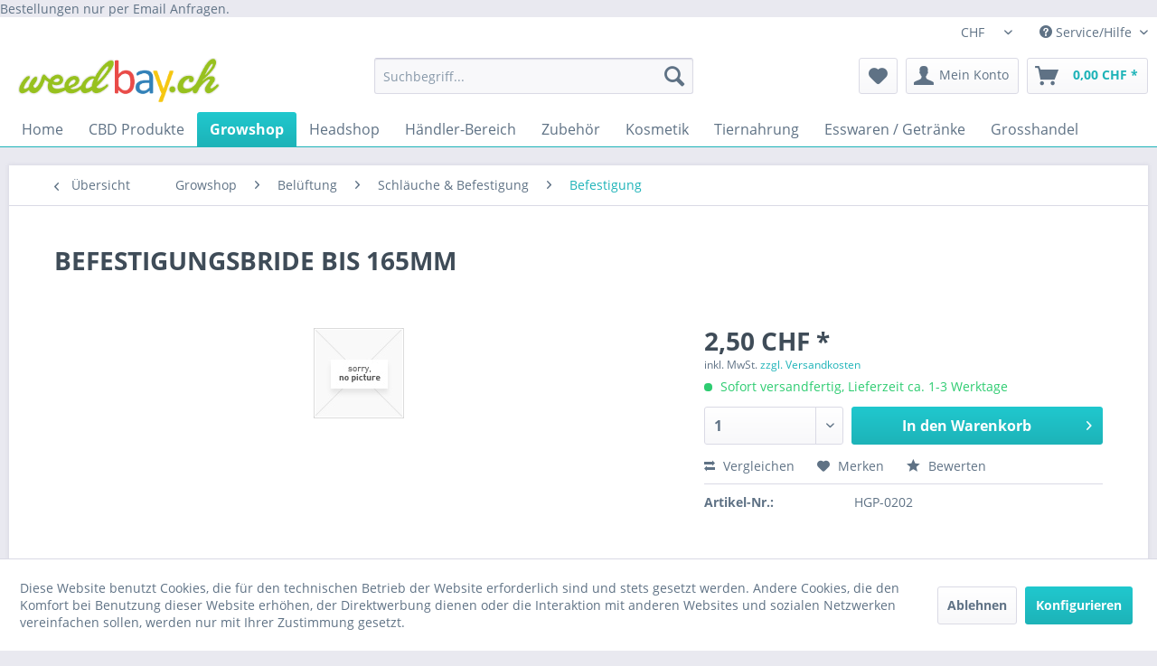

--- FILE ---
content_type: text/html; charset=UTF-8
request_url: https://weedbay.ch/growshop/belueftung/schlaeuche-befestigung/befestigung/148/befestigungsbride-bis-165mm
body_size: 24912
content:
<!DOCTYPE html>
<html class="no-js" lang="de" itemscope="itemscope" itemtype="https://schema.org/WebPage">
Bestellungen nur per Email Anfragen.
<head>
<meta charset="utf-8">
<meta name="author" content="" />
<meta name="robots" content="index,follow" />
<meta name="revisit-after" content="15 days" />
<meta name="keywords" content=" rohrschelle
bride
klemmring
lüftungsrohr
schlauchbride
befestigu" />
<meta name="description" content="Befestigungsbride bis 165mm, zum Befestigen der Luftschläuche." />
<meta property="og:type" content="product" />
<meta property="og:site_name" content="Weedbay" />
<meta property="og:url" content="https://weedbay.ch/growshop/belueftung/schlaeuche-befestigung/befestigung/148/befestigungsbride-bis-165mm" />
<meta property="og:title" content="BEFESTIGUNGSBRIDE BIS 165MM" />
<meta property="og:description" content="Befestigungsbride bis 165mm, zum Befestigen der Luftschläuche." />
<meta property="og:image" content="" />
<meta property="product:brand" content="HGP" />
<meta property="product:price" content="2,50" />
<meta property="product:product_link" content="https://weedbay.ch/growshop/belueftung/schlaeuche-befestigung/befestigung/148/befestigungsbride-bis-165mm" />
<meta name="twitter:card" content="product" />
<meta name="twitter:site" content="Weedbay" />
<meta name="twitter:title" content="BEFESTIGUNGSBRIDE BIS 165MM" />
<meta name="twitter:description" content="Befestigungsbride bis 165mm, zum Befestigen der Luftschläuche." />
<meta name="twitter:image" content="" />
<meta itemprop="copyrightHolder" content="Weedbay" />
<meta itemprop="copyrightYear" content="2014" />
<meta itemprop="isFamilyFriendly" content="True" />
<meta itemprop="image" content="https://weedbay.ch/media/image/70/4e/79/logo-weedbay-ch.png" />
<meta name="viewport" content="width=device-width, initial-scale=1.0">
<meta name="mobile-web-app-capable" content="yes">
<meta name="apple-mobile-web-app-title" content="Weedbay">
<meta name="apple-mobile-web-app-capable" content="yes">
<meta name="apple-mobile-web-app-status-bar-style" content="default">
<link rel="apple-touch-icon-precomposed" href="https://weedbay.ch/media/image/63/54/8c/favicon.png">
<link rel="shortcut icon" href="https://weedbay.ch/media/image/63/54/8c/favicon.png">
<meta name="msapplication-navbutton-color" content="#1db3b8" />
<meta name="application-name" content="Weedbay" />
<meta name="msapplication-starturl" content="https://weedbay.ch/" />
<meta name="msapplication-window" content="width=1024;height=768" />
<meta name="msapplication-TileImage" content="https://weedbay.ch/media/image/63/54/8c/favicon.png">
<meta name="msapplication-TileColor" content="#1db3b8">
<meta name="theme-color" content="#1db3b8" />
<link rel="canonical" href="https://weedbay.ch/growshop/belueftung/schlaeuche-befestigung/befestigung/148/befestigungsbride-bis-165mm" />
<title itemprop="name">BEFESTIGUNGSBRIDE BIS 165MM | Befestigung  |  Schläuche & Befestigung  | Belüftung | Growshop | Weedbay</title>
<link href="/web/cache/1611506479_432f0a3af850ba690303d34e3401c96c.css" media="all" rel="stylesheet" type="text/css" />
</head>
<body class="is--ctl-detail is--act-index" >
<div class="page-wrap">
<noscript class="noscript-main">
<div class="alert is--warning">
<div class="alert--icon">
<i class="icon--element icon--warning"></i>
</div>
<div class="alert--content">
Um Weedbay in vollem Umfang nutzen zu k&ouml;nnen, empfehlen wir Ihnen Javascript in Ihrem Browser zu aktiveren.
</div>
</div>
</noscript>
<header class="header-main">
<div class="top-bar">
<div class="container block-group">
<nav class="top-bar--navigation block" role="menubar">

    



            <div class="top-bar--currency navigation--entry">
            
                <form method="post" class="currency--form">
                    
                        <div class="field--select">
                            
                                <div class="select-field">
                                    <select name="__currency" class="currency--select" data-auto-submit="true">
                                                                                    <option value="2">
                                                € EUR
                                            </option>
                                                                                    <option value="1" selected="selected">
                                                CHF
                                            </option>
                                                                            </select>
                                </div>
                            
                        </div>
                    
                </form>
            
        </div>
    

<div class="navigation--entry entry--compare is--hidden" role="menuitem" aria-haspopup="true" data-drop-down-menu="true">
    

</div>
<div class="navigation--entry entry--service has--drop-down" role="menuitem" aria-haspopup="true" data-drop-down-menu="true">
<i class="icon--service"></i> Service/Hilfe
<ul class="service--list is--rounded" role="menu">
<li class="service--entry" role="menuitem">
<a class="service--link" href="javascript:openCookieConsentManager()" title="Cookie-Einstellungen" >
Cookie-Einstellungen
</a>
</li>
<li class="service--entry" role="menuitem">
<a class="service--link" href="https://weedbay.ch/registerFC/index/sValidation/H" title="Händler-Login" >
Händler-Login
</a>
</li>
<li class="service--entry" role="menuitem">
<a class="service--link" href="https://weedbay.ch/kontaktformular" title="Kontakt" target="_self">
Kontakt
</a>
</li>
<li class="service--entry" role="menuitem">
<a class="service--link" href="https://weedbay.ch/versand-und-zahlungsbedingungen" title="Versand und Zahlungsbedingungen" >
Versand und Zahlungsbedingungen
</a>
</li>
<li class="service--entry" role="menuitem">
<a class="service--link" href="https://weedbay.ch/datenschutz" title="Datenschutz" >
Datenschutz
</a>
</li>
<li class="service--entry" role="menuitem">
<a class="service--link" href="https://weedbay.ch/agb" title="AGB" >
AGB
</a>
</li>
<li class="service--entry" role="menuitem">
<a class="service--link" href="https://weedbay.ch/impressum" title="Impressum" >
Impressum
</a>
</li>
</ul>
</div>
</nav>
</div>
</div>
<div class="container header--navigation">
<div class="logo-main block-group" role="banner">
<div class="logo--shop block">
<a class="logo--link" href="https://weedbay.ch/" title="Weedbay - zur Startseite wechseln">
<picture>
<source srcset="https://weedbay.ch/media/image/70/4e/79/logo-weedbay-ch.png" media="(min-width: 78.75em)">
<source srcset="https://weedbay.ch/media/image/70/4e/79/logo-weedbay-ch.png" media="(min-width: 64em)">
<source srcset="https://weedbay.ch/media/image/70/4e/79/logo-weedbay-ch.png" media="(min-width: 48em)">
<img srcset="https://weedbay.ch/media/image/70/4e/79/logo-weedbay-ch.png" alt="Weedbay - zur Startseite wechseln" />
</picture>
</a>
</div>
</div>
<nav class="shop--navigation block-group">
<ul class="navigation--list block-group" role="menubar">
<li class="navigation--entry entry--menu-left" role="menuitem">
<a class="entry--link entry--trigger btn is--icon-left" href="#offcanvas--left" data-offcanvas="true" data-offCanvasSelector=".sidebar-main" aria-label="Menü">
<i class="icon--menu"></i> Menü
</a>
</li>
<li class="navigation--entry entry--search" role="menuitem" data-search="true" aria-haspopup="true" data-minLength="3">
<a class="btn entry--link entry--trigger" href="#show-hide--search" title="Suche anzeigen / schließen" aria-label="Suche anzeigen / schließen">
<i class="icon--search"></i>
<span class="search--display">Suchen</span>
</a>
<form action="/search" method="get" class="main-search--form">
<input type="search" name="sSearch" aria-label="Suchbegriff..." class="main-search--field" autocomplete="off" autocapitalize="off" placeholder="Suchbegriff..." maxlength="30" />
<button type="submit" class="main-search--button" aria-label="Suchen">
<i class="icon--search"></i>
<span class="main-search--text">Suchen</span>
</button>
<div class="form--ajax-loader">&nbsp;</div>
</form>
<div class="main-search--results"></div>
</li>

    <li class="navigation--entry entry--notepad" role="menuitem">
        
        <a href="https://weedbay.ch/note" title="Merkzettel" aria-label="Merkzettel" class="btn">
            <i class="icon--heart"></i>
                    </a>
    </li>




    <li class="navigation--entry entry--account with-slt"
        role="menuitem"
        data-offcanvas="true"
        data-offCanvasSelector=".account--dropdown-navigation">
        
            <a href="https://weedbay.ch/account"
               title="Mein Konto"
               aria-label="Mein Konto"
               class="btn is--icon-left entry--link account--link">
                <i class="icon--account"></i>
                                    <span class="account--display">
                        Mein Konto
                    </span>
                            </a>
        

                    
                <div class="account--dropdown-navigation">

                    
                        <div class="navigation--smartphone">
                            <div class="entry--close-off-canvas">
                                <a href="#close-account-menu"
                                   class="account--close-off-canvas"
                                   title="Menü schließen"
                                   aria-label="Menü schließen">
                                    Menü schließen <i class="icon--arrow-right"></i>
                                </a>
                            </div>
                        </div>
                    

                    
                            <div class="account--menu is--rounded is--personalized">
        
                            
                
                                            <span class="navigation--headline">
                            Mein Konto
                        </span>
                                    

                
                <div class="account--menu-container">

                    
                        
                        <ul class="sidebar--navigation navigation--list is--level0 show--active-items">
                            
                                
                                
                                    
                                                                                    <li class="navigation--entry">
                                                <span class="navigation--signin">
                                                    <a href="https://weedbay.ch/account#hide-registration"
                                                       class="blocked--link btn is--primary navigation--signin-btn"
                                                       data-collapseTarget="#registration"
                                                       data-action="close">
                                                        Anmelden
                                                    </a>
                                                    <span class="navigation--register">
                                                        oder
                                                        <a href="https://weedbay.ch/account#show-registration"
                                                           class="blocked--link"
                                                           data-collapseTarget="#registration"
                                                           data-action="open">
                                                            registrieren
                                                        </a>
                                                    </span>
                                                </span>
                                            </li>
                                                                            

                                    
                                        <li class="navigation--entry">
                                            <a href="https://weedbay.ch/account" title="Übersicht" class="navigation--link">
                                                Übersicht
                                            </a>
                                        </li>
                                    
                                

                                
                                
                                    <li class="navigation--entry">
                                        <a href="https://weedbay.ch/account/profile" title="Persönliche Daten" class="navigation--link" rel="nofollow">
                                            Persönliche Daten
                                        </a>
                                    </li>
                                

                                
                                
                                                                            
                                            <li class="navigation--entry">
                                                <a href="https://weedbay.ch/address/index/sidebar/" title="Adressen" class="navigation--link" rel="nofollow">
                                                    Adressen
                                                </a>
                                            </li>
                                        
                                                                    

                                
                                
                                    <li class="navigation--entry">
                                        <a href="https://weedbay.ch/account/payment" title="Zahlungsarten" class="navigation--link" rel="nofollow">
                                            Zahlungsarten
                                        </a>
                                    </li>
                                

                                
                                
                                    <li class="navigation--entry">
                                        <a href="https://weedbay.ch/account/orders" title="Bestellungen" class="navigation--link" rel="nofollow">
                                            Bestellungen
                                        </a>
                                    </li>
                                

                                
                                
                                                                            <li class="navigation--entry">
                                            <a href="https://weedbay.ch/account/downloads" title="Sofortdownloads" class="navigation--link" rel="nofollow">
                                                Sofortdownloads
                                            </a>
                                        </li>
                                                                    

                                
                                
                                    <li class="navigation--entry">
                                        <a href="https://weedbay.ch/note" title="Merkzettel" class="navigation--link" rel="nofollow">
                                            Merkzettel
                                        </a>
                                    </li>
                                

                                
                                
                                                                    

                                
                                
                                                                    
                            
                        </ul>
                    
                </div>
                    
    </div>
                    
                </div>
            
            </li>




    <li class="navigation--entry entry--cart" role="menuitem">
        
        <a class="btn is--icon-left cart--link" href="https://weedbay.ch/checkout/cart" title="Warenkorb" aria-label="Warenkorb">
            <span class="cart--display">
                                    Warenkorb
                            </span>

            <span class="badge is--primary is--minimal cart--quantity is--hidden">0</span>

            <i class="icon--basket"></i>

            <span class="cart--amount">
                0,00&nbsp;CHF *
            </span>
        </a>
        <div class="ajax-loader">&nbsp;</div>
    </li>




</ul>
</nav>
<div class="container--ajax-cart" data-collapse-cart="true" data-displayMode="offcanvas"></div>
</div>
</header>
<nav class="navigation-main">
<div class="container" data-menu-scroller="true" data-listSelector=".navigation--list.container" data-viewPortSelector=".navigation--list-wrapper">
<div class="navigation--list-wrapper">
<ul class="navigation--list container" role="menubar" itemscope="itemscope" itemtype="https://schema.org/SiteNavigationElement">
<li class="navigation--entry is--home" role="menuitem"><a class="navigation--link is--first" href="https://weedbay.ch/" title="Home" aria-label="Home" itemprop="url"><span itemprop="name">Home</span></a></li><li class="navigation--entry" role="menuitem"><a class="navigation--link" href="https://weedbay.ch/cbd-produkte/" title="CBD Produkte" aria-label="CBD Produkte" itemprop="url"><span itemprop="name">CBD Produkte</span></a></li><li class="navigation--entry is--active" role="menuitem"><a class="navigation--link is--active" href="https://weedbay.ch/growshop/" title="Growshop" aria-label="Growshop" itemprop="url"><span itemprop="name">Growshop</span></a></li><li class="navigation--entry" role="menuitem"><a class="navigation--link" href="https://weedbay.ch/headshop/" title="Headshop" aria-label="Headshop" itemprop="url"><span itemprop="name">Headshop</span></a></li><li class="navigation--entry" role="menuitem"><a class="navigation--link" href="https://weedbay.ch/haendler-bereich/" title="Händler-Bereich" aria-label="Händler-Bereich" itemprop="url"><span itemprop="name">Händler-Bereich</span></a></li><li class="navigation--entry" role="menuitem"><a class="navigation--link" href="https://weedbay.ch/zubehoer/" title="Zubehör" aria-label="Zubehör" itemprop="url"><span itemprop="name">Zubehör</span></a></li><li class="navigation--entry" role="menuitem"><a class="navigation--link" href="https://weedbay.ch/kosmetik/" title="Kosmetik" aria-label="Kosmetik" itemprop="url"><span itemprop="name">Kosmetik</span></a></li><li class="navigation--entry" role="menuitem"><a class="navigation--link" href="https://weedbay.ch/tiernahrung/" title="Tiernahrung" aria-label="Tiernahrung" itemprop="url"><span itemprop="name">Tiernahrung</span></a></li><li class="navigation--entry" role="menuitem"><a class="navigation--link" href="https://weedbay.ch/esswaren-getraenke/" title="Esswaren / Getränke" aria-label="Esswaren / Getränke" itemprop="url"><span itemprop="name">Esswaren / Getränke</span></a></li><li class="navigation--entry" role="menuitem"><a class="navigation--link" href="https://weedbay.ch/grosshandel/" title="Grosshandel" aria-label="Grosshandel" itemprop="url"><span itemprop="name">Grosshandel</span></a></li>            </ul>
</div>
<div class="advanced-menu" data-advanced-menu="true" data-hoverDelay="250">
<div class="menu--container">
<div class="button-container">
<a href="https://weedbay.ch/cbd-produkte/" class="button--category" aria-label="Zur Kategorie CBD Produkte" title="Zur Kategorie CBD Produkte">
<i class="icon--arrow-right"></i>
Zur Kategorie CBD Produkte
</a>
<span class="button--close">
<i class="icon--cross"></i>
</span>
</div>
<div class="content--wrapper has--content">
<ul class="menu--list menu--level-0 columns--4" style="width: 100%;">
<li class="menu--list-item item--level-0" style="width: 100%">
<a href="https://weedbay.ch/cbd-produkte/cbd-extrakte-isolate/" class="menu--list-item-link" aria-label="CBD Extrakte &amp; Isolate" title="CBD Extrakte &amp; Isolate">CBD Extrakte & Isolate</a>
<ul class="menu--list menu--level-1 columns--4">
<li class="menu--list-item item--level-1">
<a href="https://weedbay.ch/cbd-produkte/cbd-extrakte-isolate/cymbiosed/" class="menu--list-item-link" aria-label="Cymbiosed " title="Cymbiosed ">Cymbiosed </a>
</li>
<li class="menu--list-item item--level-1">
<a href="https://weedbay.ch/cbd-produkte/cbd-extrakte-isolate/turaco/" class="menu--list-item-link" aria-label="Turaco" title="Turaco">Turaco</a>
</li>
</ul>
</li>
<li class="menu--list-item item--level-0" style="width: 100%">
<a href="https://weedbay.ch/cbd-produkte/cbd-oele-tinkturen/" class="menu--list-item-link" aria-label="CBD Oele &amp; Tinkturen" title="CBD Oele &amp; Tinkturen">CBD Oele & Tinkturen</a>
<ul class="menu--list menu--level-1 columns--4">
<li class="menu--list-item item--level-1">
<a href="https://weedbay.ch/cbd-produkte/cbd-oele-tinkturen/cymbiosed/" class="menu--list-item-link" aria-label="Cymbiosed " title="Cymbiosed ">Cymbiosed </a>
</li>
<li class="menu--list-item item--level-1">
<a href="https://weedbay.ch/cbd-produkte/cbd-oele-tinkturen/qualicann/" class="menu--list-item-link" aria-label="Qualicann" title="Qualicann">Qualicann</a>
</li>
<li class="menu--list-item item--level-1">
<a href="https://weedbay.ch/cbd-produkte/cbd-oele-tinkturen/starbuds/" class="menu--list-item-link" aria-label="Starbuds" title="Starbuds">Starbuds</a>
</li>
<li class="menu--list-item item--level-1">
<a href="https://weedbay.ch/cbd-produkte/cbd-oele-tinkturen/canextract/" class="menu--list-item-link" aria-label="Canextract" title="Canextract">Canextract</a>
</li>
<li class="menu--list-item item--level-1">
<a href="https://weedbay.ch/cbd-produkte/cbd-oele-tinkturen/swissdistillers/" class="menu--list-item-link" aria-label="Swissdistillers" title="Swissdistillers">Swissdistillers</a>
</li>
</ul>
</li>
<li class="menu--list-item item--level-0" style="width: 100%">
<a href="https://weedbay.ch/cbd-produkte/cbd-e-liquid/" class="menu--list-item-link" aria-label="CBD E-Liquid" title="CBD E-Liquid">CBD E-Liquid</a>
</li>
<li class="menu--list-item item--level-0" style="width: 100%">
<a href="https://weedbay.ch/cbd-produkte/cbd-vape-pens/" class="menu--list-item-link" aria-label="CBD Vape-Pens" title="CBD Vape-Pens">CBD Vape-Pens</a>
<ul class="menu--list menu--level-1 columns--4">
<li class="menu--list-item item--level-1">
<a href="https://weedbay.ch/cbd-produkte/cbd-vape-pens/la-meilleure/" class="menu--list-item-link" aria-label="La Meilleure" title="La Meilleure">La Meilleure</a>
</li>
<li class="menu--list-item item--level-1">
<a href="https://weedbay.ch/cbd-produkte/cbd-vape-pens/turaco/" class="menu--list-item-link" aria-label="Turaco" title="Turaco">Turaco</a>
</li>
</ul>
</li>
<li class="menu--list-item item--level-0" style="width: 100%">
<a href="https://weedbay.ch/cbd-produkte/cbd-tabakersatz/" class="menu--list-item-link" aria-label="CBD Tabakersatz" title="CBD Tabakersatz">CBD Tabakersatz</a>
<ul class="menu--list menu--level-1 columns--4">
<li class="menu--list-item item--level-1">
<a href="https://weedbay.ch/cbd-produkte/cbd-tabakersatz/supergreen/" class="menu--list-item-link" aria-label="SuperGreen" title="SuperGreen">SuperGreen</a>
</li>
<li class="menu--list-item item--level-1">
<a href="https://weedbay.ch/cbd-produkte/cbd-tabakersatz/cymbiosed/" class="menu--list-item-link" aria-label="Cymbiosed " title="Cymbiosed ">Cymbiosed </a>
</li>
<li class="menu--list-item item--level-1">
<a href="https://weedbay.ch/cbd-produkte/cbd-tabakersatz/starbuds/" class="menu--list-item-link" aria-label="Starbuds" title="Starbuds">Starbuds</a>
</li>
<li class="menu--list-item item--level-1">
<a href="https://weedbay.ch/cbd-produkte/cbd-tabakersatz/redcity/" class="menu--list-item-link" aria-label="RedCity" title="RedCity">RedCity</a>
</li>
<li class="menu--list-item item--level-1">
<a href="https://weedbay.ch/cbd-produkte/cbd-tabakersatz/growpoint/" class="menu--list-item-link" aria-label="Growpoint" title="Growpoint">Growpoint</a>
</li>
<li class="menu--list-item item--level-1">
<a href="https://weedbay.ch/cbd-produkte/cbd-tabakersatz/qualicann/" class="menu--list-item-link" aria-label="Qualicann" title="Qualicann">Qualicann</a>
</li>
<li class="menu--list-item item--level-1">
<a href="https://weedbay.ch/cbd-produkte/cbd-tabakersatz/cbd-monkey/" class="menu--list-item-link" aria-label="CBD-Monkey" title="CBD-Monkey">CBD-Monkey</a>
</li>
<li class="menu--list-item item--level-1">
<a href="https://weedbay.ch/cbd-produkte/cbd-tabakersatz/cee-bee-dee/" class="menu--list-item-link" aria-label="Cee-Bee-Dee" title="Cee-Bee-Dee">Cee-Bee-Dee</a>
</li>
<li class="menu--list-item item--level-1">
<a href="https://weedbay.ch/cbd-produkte/cbd-tabakersatz/cannabisking/" class="menu--list-item-link" aria-label="Cannabisking" title="Cannabisking">Cannabisking</a>
</li>
<li class="menu--list-item item--level-1">
<a href="https://weedbay.ch/cat/index/sCategory/189" class="menu--list-item-link" aria-label="Weedbay" title="Weedbay">Weedbay</a>
</li>
</ul>
</li>
</ul>
</div>
</div>
<div class="menu--container">
<div class="button-container">
<a href="https://weedbay.ch/growshop/" class="button--category" aria-label="Zur Kategorie Growshop" title="Zur Kategorie Growshop">
<i class="icon--arrow-right"></i>
Zur Kategorie Growshop
</a>
<span class="button--close">
<i class="icon--cross"></i>
</span>
</div>
<div class="content--wrapper has--content">
<ul class="menu--list menu--level-0 columns--4" style="width: 100%;">
<li class="menu--list-item item--level-0" style="width: 100%">
<a href="https://weedbay.ch/cat/index/sCategory/175" class="menu--list-item-link" aria-label="Pflanzenschutz" title="Pflanzenschutz">Pflanzenschutz</a>
</li>
<li class="menu--list-item item--level-0" style="width: 100%">
<a href="https://weedbay.ch/growshop/sicherheit-elektro/" class="menu--list-item-link" aria-label="Sicherheit, Elektro" title="Sicherheit, Elektro">Sicherheit, Elektro</a>
<ul class="menu--list menu--level-1 columns--4">
<li class="menu--list-item item--level-1">
<a href="https://weedbay.ch/growshop/sicherheit-elektro/arbeitsschutz-schutzkleidung/" class="menu--list-item-link" aria-label=" Arbeitsschutz &amp; Schutzkleidung" title=" Arbeitsschutz &amp; Schutzkleidung"> Arbeitsschutz & Schutzkleidung</a>
</li>
<li class="menu--list-item item--level-1">
<a href="https://weedbay.ch/growshop/sicherheit-elektro/elektro-zubehoer/" class="menu--list-item-link" aria-label="Elektro Zubehör" title="Elektro Zubehör">Elektro Zubehör</a>
</li>
</ul>
</li>
<li class="menu--list-item item--level-0" style="width: 100%">
<a href="https://weedbay.ch/growshop/ph-ec-messgeraete/" class="menu--list-item-link" aria-label="PH &amp; EC Messgeräte" title="PH &amp; EC Messgeräte">PH & EC Messgeräte</a>
<ul class="menu--list menu--level-1 columns--4">
<li class="menu--list-item item--level-1">
<a href="https://weedbay.ch/growshop/ph-ec-messgeraete/messgeraete/" class="menu--list-item-link" aria-label="Messgeräte" title="Messgeräte">Messgeräte</a>
</li>
<li class="menu--list-item item--level-1">
<a href="https://weedbay.ch/growshop/ph-ec-messgeraete/korrekturfluessigkeiten/" class="menu--list-item-link" aria-label="Korrekturflüssigkeiten" title="Korrekturflüssigkeiten">Korrekturflüssigkeiten</a>
</li>
<li class="menu--list-item item--level-1">
<a href="https://weedbay.ch/cat/index/sCategory/177" class="menu--list-item-link" aria-label="Eichflüssigkeiten" title="Eichflüssigkeiten">Eichflüssigkeiten</a>
</li>
</ul>
</li>
<li class="menu--list-item item--level-0" style="width: 100%">
<a href="https://weedbay.ch/growshop/belueftung/" class="menu--list-item-link" aria-label="Belüftung" title="Belüftung">Belüftung</a>
<ul class="menu--list menu--level-1 columns--4">
<li class="menu--list-item item--level-1">
<a href="https://weedbay.ch/growshop/belueftung/geruchsfilter/" class="menu--list-item-link" aria-label="Geruchsfilter" title="Geruchsfilter">Geruchsfilter</a>
</li>
<li class="menu--list-item item--level-1">
<a href="https://weedbay.ch/growshop/belueftung/umluft-ventilatoren/" class="menu--list-item-link" aria-label="Umluft Ventilatoren " title="Umluft Ventilatoren ">Umluft Ventilatoren </a>
</li>
<li class="menu--list-item item--level-1">
<a href="https://weedbay.ch/cat/index/sCategory/104" class="menu--list-item-link" aria-label="Abzugventilatoren " title="Abzugventilatoren ">Abzugventilatoren </a>
</li>
<li class="menu--list-item item--level-1">
<a href="https://weedbay.ch/growshop/belueftung/schlaeuche-befestigung/" class="menu--list-item-link" aria-label=" Schläuche &amp; Befestigung " title=" Schläuche &amp; Befestigung "> Schläuche & Befestigung </a>
</li>
<li class="menu--list-item item--level-1">
<a href="https://weedbay.ch/growshop/belueftung/formstuecke-zubehoer/" class="menu--list-item-link" aria-label="Formstücke &amp; Zubehör" title="Formstücke &amp; Zubehör">Formstücke & Zubehör</a>
</li>
<li class="menu--list-item item--level-1">
<a href="https://weedbay.ch/growshop/belueftung/abzugventilatoren/" class="menu--list-item-link" aria-label="Abzugventilatoren" title="Abzugventilatoren">Abzugventilatoren</a>
</li>
<li class="menu--list-item item--level-1">
<a href="https://weedbay.ch/cat/index/sCategory/172" class="menu--list-item-link" aria-label=" Geruchsneutralisation" title=" Geruchsneutralisation"> Geruchsneutralisation</a>
</li>
<li class="menu--list-item item--level-1">
<a href="https://weedbay.ch/cat/index/sCategory/174" class="menu--list-item-link" aria-label="Regler &amp; Steuerungsgeräte" title="Regler &amp; Steuerungsgeräte">Regler & Steuerungsgeräte</a>
</li>
<li class="menu--list-item item--level-1">
<a href="https://weedbay.ch/cat/index/sCategory/179" class="menu--list-item-link" aria-label="Pollenfilter" title="Pollenfilter">Pollenfilter</a>
</li>
<li class="menu--list-item item--level-1">
<a href="https://weedbay.ch/cat/index/sCategory/182" class="menu--list-item-link" aria-label="CO2" title="CO2">CO2</a>
</li>
</ul>
</li>
<li class="menu--list-item item--level-0" style="width: 100%">
<a href="https://weedbay.ch/growshop/weiterverarbeitung/" class="menu--list-item-link" aria-label="Weiterverarbeitung" title="Weiterverarbeitung">Weiterverarbeitung</a>
<ul class="menu--list menu--level-1 columns--4">
<li class="menu--list-item item--level-1">
<a href="https://weedbay.ch/growshop/weiterverarbeitung/lupen/" class="menu--list-item-link" aria-label="Lupen " title="Lupen ">Lupen </a>
</li>
<li class="menu--list-item item--level-1">
<a href="https://weedbay.ch/growshop/weiterverarbeitung/scheren/" class="menu--list-item-link" aria-label="Scheren" title="Scheren">Scheren</a>
</li>
<li class="menu--list-item item--level-1">
<a href="https://weedbay.ch/growshop/weiterverarbeitung/honig-oel/" class="menu--list-item-link" aria-label="Honig &amp; Öl " title="Honig &amp; Öl ">Honig & Öl </a>
</li>
<li class="menu--list-item item--level-1">
<a href="https://weedbay.ch/cat/index/sCategory/183" class="menu--list-item-link" aria-label="Erntemaschienen" title="Erntemaschienen">Erntemaschienen</a>
</li>
</ul>
</li>
<li class="menu--list-item item--level-0" style="width: 100%">
<a href="https://weedbay.ch/growshop/substrate-toepfe-schalen/" class="menu--list-item-link" aria-label="Substrate,Töpfe, Schalen" title="Substrate,Töpfe, Schalen">Substrate,Töpfe, Schalen</a>
<ul class="menu--list menu--level-1 columns--4">
<li class="menu--list-item item--level-1">
<a href="https://weedbay.ch/growshop/substrate-toepfe-schalen/erde/" class="menu--list-item-link" aria-label="Erde" title="Erde">Erde</a>
</li>
<li class="menu--list-item item--level-1">
<a href="https://weedbay.ch/growshop/substrate-toepfe-schalen/kokos/" class="menu--list-item-link" aria-label="Kokos" title="Kokos">Kokos</a>
</li>
<li class="menu--list-item item--level-1">
<a href="https://weedbay.ch/growshop/substrate-toepfe-schalen/steinwolle/" class="menu--list-item-link" aria-label="Steinwolle" title="Steinwolle">Steinwolle</a>
</li>
<li class="menu--list-item item--level-1">
<a href="https://weedbay.ch/growshop/substrate-toepfe-schalen/hydrokorrels/" class="menu--list-item-link" aria-label="Hydrokorrels" title="Hydrokorrels">Hydrokorrels</a>
</li>
<li class="menu--list-item item--level-1">
<a href="https://weedbay.ch/growshop/substrate-toepfe-schalen/eazy-plug/" class="menu--list-item-link" aria-label="Eazy Plug" title="Eazy Plug">Eazy Plug</a>
</li>
<li class="menu--list-item item--level-1">
<a href="https://weedbay.ch/growshop/substrate-toepfe-schalen/speedgrow-steinwolle/" class="menu--list-item-link" aria-label="Speedgrow Steinwolle" title="Speedgrow Steinwolle">Speedgrow Steinwolle</a>
</li>
<li class="menu--list-item item--level-1">
<a href="https://weedbay.ch/growshop/substrate-toepfe-schalen/toepfe-untersetzer/" class="menu--list-item-link" aria-label="Töpfe &amp; Untersetzer" title="Töpfe &amp; Untersetzer">Töpfe & Untersetzer</a>
</li>
<li class="menu--list-item item--level-1">
<a href="https://weedbay.ch/growshop/substrate-toepfe-schalen/root-pouch/" class="menu--list-item-link" aria-label="Root Pouch" title="Root Pouch">Root Pouch</a>
</li>
<li class="menu--list-item item--level-1">
<a href="https://weedbay.ch/growshop/substrate-toepfe-schalen/graue-flutschale/" class="menu--list-item-link" aria-label="Graue Flutschale" title="Graue Flutschale">Graue Flutschale</a>
</li>
<li class="menu--list-item item--level-1">
<a href="https://weedbay.ch/growshop/substrate-toepfe-schalen/auffangschalen/" class="menu--list-item-link" aria-label="Auffangschalen" title="Auffangschalen">Auffangschalen</a>
</li>
<li class="menu--list-item item--level-1">
<a href="https://weedbay.ch/growshop/substrate-toepfe-schalen/tische/" class="menu--list-item-link" aria-label="Tische" title="Tische">Tische</a>
</li>
<li class="menu--list-item item--level-1">
<a href="https://weedbay.ch/growshop/substrate-toepfe-schalen/diverse-substrate/" class="menu--list-item-link" aria-label="Diverse Substrate" title="Diverse Substrate">Diverse Substrate</a>
</li>
</ul>
</li>
<li class="menu--list-item item--level-0" style="width: 100%">
<a href="https://weedbay.ch/growshop/zelte-homebox/" class="menu--list-item-link" aria-label="Zelte, Homebox" title="Zelte, Homebox">Zelte, Homebox</a>
<ul class="menu--list menu--level-1 columns--4">
<li class="menu--list-item item--level-1">
<a href="https://weedbay.ch/growshop/zelte-homebox/homebox-ambient/" class="menu--list-item-link" aria-label="Homebox - Ambient" title="Homebox - Ambient">Homebox - Ambient</a>
</li>
<li class="menu--list-item item--level-1">
<a href="https://weedbay.ch/growshop/zelte-homebox/homebox-original/" class="menu--list-item-link" aria-label="Homebox - Original" title="Homebox - Original">Homebox - Original</a>
</li>
<li class="menu--list-item item--level-1">
<a href="https://weedbay.ch/growshop/zelte-homebox/homebox-evolution/" class="menu--list-item-link" aria-label="Homebox - Evolution" title="Homebox - Evolution">Homebox - Evolution</a>
</li>
<li class="menu--list-item item--level-1">
<a href="https://weedbay.ch/growshop/zelte-homebox/homebox-growlab/" class="menu--list-item-link" aria-label="Homebox - Growlab" title="Homebox - Growlab">Homebox - Growlab</a>
</li>
<li class="menu--list-item item--level-1">
<a href="https://weedbay.ch/growshop/zelte-homebox/homebox-homelab/" class="menu--list-item-link" aria-label="Homebox - Homelab" title="Homebox - Homelab">Homebox - Homelab</a>
</li>
<li class="menu--list-item item--level-1">
<a href="https://weedbay.ch/growshop/zelte-homebox/garden-high-pro/" class="menu--list-item-link" aria-label="Garden High Pro" title="Garden High Pro">Garden High Pro</a>
</li>
<li class="menu--list-item item--level-1">
<a href="https://weedbay.ch/growshop/zelte-homebox/darkroom/" class="menu--list-item-link" aria-label="Darkroom" title="Darkroom">Darkroom</a>
</li>
<li class="menu--list-item item--level-1">
<a href="https://weedbay.ch/growshop/zelte-homebox/gorilla-grow-tents/" class="menu--list-item-link" aria-label="Gorilla Grow Tents" title="Gorilla Grow Tents">Gorilla Grow Tents</a>
</li>
<li class="menu--list-item item--level-1">
<a href="https://weedbay.ch/growshop/zelte-homebox/zubehoer-zelte/" class="menu--list-item-link" aria-label="Zubehör Zelte" title="Zubehör Zelte">Zubehör Zelte</a>
</li>
<li class="menu--list-item item--level-1">
<a href="https://weedbay.ch/growshop/zelte-homebox/homebox-add-on/" class="menu--list-item-link" aria-label="HOMEbox Add-on" title="HOMEbox Add-on">HOMEbox Add-on</a>
</li>
</ul>
</li>
<li class="menu--list-item item--level-0" style="width: 100%">
<a href="https://weedbay.ch/growshop/beleuchtung/" class="menu--list-item-link" aria-label="Beleuchtung" title="Beleuchtung">Beleuchtung</a>
<ul class="menu--list menu--level-1 columns--4">
<li class="menu--list-item item--level-1">
<a href="https://weedbay.ch/growshop/beleuchtung/spezialbrillen/" class="menu--list-item-link" aria-label="Spezialbrillen" title="Spezialbrillen">Spezialbrillen</a>
</li>
<li class="menu--list-item item--level-1">
<a href="https://weedbay.ch/growshop/beleuchtung/vorschaltgeraete-digital/" class="menu--list-item-link" aria-label="Vorschaltgeräte Digital" title="Vorschaltgeräte Digital">Vorschaltgeräte Digital</a>
</li>
<li class="menu--list-item item--level-1">
<a href="https://weedbay.ch/growshop/beleuchtung/vorschaltgeraete-analog/" class="menu--list-item-link" aria-label="Vorschaltgeräte Analog" title="Vorschaltgeräte Analog">Vorschaltgeräte Analog</a>
</li>
<li class="menu--list-item item--level-1">
<a href="https://weedbay.ch/growshop/beleuchtung/reflektoren-cooltubes/" class="menu--list-item-link" aria-label="Reflektoren - Cooltubes" title="Reflektoren - Cooltubes">Reflektoren - Cooltubes</a>
</li>
<li class="menu--list-item item--level-1">
<a href="https://weedbay.ch/growshop/beleuchtung/natriumdampfbirnen/" class="menu--list-item-link" aria-label="Natriumdampfbirnen" title="Natriumdampfbirnen">Natriumdampfbirnen</a>
</li>
<li class="menu--list-item item--level-1">
<a href="https://weedbay.ch/growshop/beleuchtung/metallhalogenbirnen/" class="menu--list-item-link" aria-label="Metallhalogenbirnen" title="Metallhalogenbirnen">Metallhalogenbirnen</a>
</li>
<li class="menu--list-item item--level-1">
<a href="https://weedbay.ch/growshop/beleuchtung/licht-kits/" class="menu--list-item-link" aria-label="Licht Kits" title="Licht Kits">Licht Kits</a>
</li>
<li class="menu--list-item item--level-1">
<a href="https://weedbay.ch/growshop/beleuchtung/komplettarmatur/" class="menu--list-item-link" aria-label="Komplettarmatur" title="Komplettarmatur">Komplettarmatur</a>
</li>
<li class="menu--list-item item--level-1">
<a href="https://weedbay.ch/growshop/beleuchtung/led-lights/" class="menu--list-item-link" aria-label="LED Lights" title="LED Lights">LED Lights</a>
</li>
<li class="menu--list-item item--level-1">
<a href="https://weedbay.ch/growshop/beleuchtung/lightrail/" class="menu--list-item-link" aria-label="Lightrail" title="Lightrail">Lightrail</a>
</li>
<li class="menu--list-item item--level-1">
<a href="https://weedbay.ch/growshop/beleuchtung/fl-roehren-sparlampen/" class="menu--list-item-link" aria-label="FL-Röhren &amp; Sparlampen" title="FL-Röhren &amp; Sparlampen">FL-Röhren & Sparlampen</a>
</li>
<li class="menu--list-item item--level-1">
<a href="https://weedbay.ch/growshop/beleuchtung/zubehoer-licht/" class="menu--list-item-link" aria-label="Zubehör Licht" title="Zubehör Licht">Zubehör Licht</a>
</li>
</ul>
</li>
<li class="menu--list-item item--level-0" style="width: 100%">
<a href="https://weedbay.ch/growshop/bewaesserung/" class="menu--list-item-link" aria-label="Bewässerung" title="Bewässerung">Bewässerung</a>
<ul class="menu--list menu--level-1 columns--4">
<li class="menu--list-item item--level-1">
<a href="https://weedbay.ch/growshop/bewaesserung/growtool/" class="menu--list-item-link" aria-label="GrowTOOL" title="GrowTOOL">GrowTOOL</a>
</li>
<li class="menu--list-item item--level-1">
<a href="https://weedbay.ch/growshop/bewaesserung/zubehoer-bewaesserung/" class="menu--list-item-link" aria-label="Zubehör Bewässerung" title="Zubehör Bewässerung">Zubehör Bewässerung</a>
</li>
<li class="menu--list-item item--level-1">
<a href="https://weedbay.ch/growshop/bewaesserung/pumpen/" class="menu--list-item-link" aria-label="Pumpen " title="Pumpen ">Pumpen </a>
</li>
</ul>
</li>
<li class="menu--list-item item--level-0" style="width: 100%">
<a href="https://weedbay.ch/growshop/duenger/" class="menu--list-item-link" aria-label="Dünger" title="Dünger">Dünger</a>
<ul class="menu--list menu--level-1 columns--4">
<li class="menu--list-item item--level-1">
<a href="https://weedbay.ch/growshop/duenger/ghe/" class="menu--list-item-link" aria-label="GHE" title="GHE">GHE</a>
</li>
<li class="menu--list-item item--level-1">
<a href="https://weedbay.ch/growshop/duenger/canna/" class="menu--list-item-link" aria-label="Canna" title="Canna">Canna</a>
</li>
<li class="menu--list-item item--level-1">
<a href="https://weedbay.ch/growshop/duenger/bio-canna/" class="menu--list-item-link" aria-label="Bio Canna" title="Bio Canna">Bio Canna</a>
</li>
<li class="menu--list-item item--level-1">
<a href="https://weedbay.ch/growshop/duenger/plagron/" class="menu--list-item-link" aria-label="Plagron" title="Plagron">Plagron</a>
</li>
<li class="menu--list-item item--level-1">
<a href="https://weedbay.ch/cat/index/sCategory/176" class="menu--list-item-link" aria-label="Hesi" title="Hesi">Hesi</a>
</li>
<li class="menu--list-item item--level-1">
<a href="https://weedbay.ch/cat/index/sCategory/188" class="menu--list-item-link" aria-label="F-Max" title="F-Max">F-Max</a>
</li>
</ul>
</li>
<li class="menu--list-item item--level-0" style="width: 100%">
<a href="https://weedbay.ch/growshop/kisten-und-taschen/" class="menu--list-item-link" aria-label="Kisten und Taschen" title="Kisten und Taschen">Kisten und Taschen</a>
</li>
<li class="menu--list-item item--level-0" style="width: 100%">
<a href="https://weedbay.ch/growshop/legalize-it/" class="menu--list-item-link" aria-label="Legalize-It" title="Legalize-It">Legalize-It</a>
</li>
<li class="menu--list-item item--level-0" style="width: 100%">
<a href="https://weedbay.ch/growshop/vaporizers/" class="menu--list-item-link" aria-label="Vaporizers" title="Vaporizers">Vaporizers</a>
</li>
<li class="menu--list-item item--level-0" style="width: 100%">
<a href="https://weedbay.ch/growshop/bongs/" class="menu--list-item-link" aria-label="Bongs" title="Bongs">Bongs</a>
</li>
<li class="menu--list-item item--level-0" style="width: 100%">
<a href="https://weedbay.ch/growshop/pfeifen-shisha-mehr/" class="menu--list-item-link" aria-label="Pfeifen, Shisha &amp; mehr" title="Pfeifen, Shisha &amp; mehr">Pfeifen, Shisha & mehr</a>
</li>
<li class="menu--list-item item--level-0" style="width: 100%">
<a href="https://weedbay.ch/growshop/papers-filter/" class="menu--list-item-link" aria-label="Papers &amp; Filter" title="Papers &amp; Filter">Papers & Filter</a>
<ul class="menu--list menu--level-1 columns--4">
<li class="menu--list-item item--level-1">
<a href="https://weedbay.ch/growshop/papers-filter/jilter-produkte/" class="menu--list-item-link" aria-label="Jilter Produkte" title="Jilter Produkte">Jilter Produkte</a>
</li>
</ul>
</li>
<li class="menu--list-item item--level-0" style="width: 100%">
<a href="https://weedbay.ch/cat/index/sCategory/181" class="menu--list-item-link" aria-label="Folie,Netze,Stützen" title="Folie,Netze,Stützen">Folie,Netze,Stützen</a>
</li>
<li class="menu--list-item item--level-0" style="width: 100%">
<a href="https://weedbay.ch/growshop/urin-control-drogentests/" class="menu--list-item-link" aria-label="Urin Control &amp; Drogentests" title="Urin Control &amp; Drogentests">Urin Control & Drogentests</a>
</li>
<li class="menu--list-item item--level-0" style="width: 100%">
<a href="https://weedbay.ch/growshop/schnupf-utensilien/" class="menu--list-item-link" aria-label="Schnupf Utensilien" title="Schnupf Utensilien">Schnupf Utensilien</a>
</li>
<li class="menu--list-item item--level-0" style="width: 100%">
<a href="https://weedbay.ch/growshop/aufzucht/" class="menu--list-item-link" aria-label="Aufzucht" title="Aufzucht">Aufzucht</a>
<ul class="menu--list menu--level-1 columns--4">
<li class="menu--list-item item--level-1">
<a href="https://weedbay.ch/growshop/aufzucht/zubehoer-aufzucht/" class="menu--list-item-link" aria-label="Zubehör Aufzucht" title="Zubehör Aufzucht">Zubehör Aufzucht</a>
</li>
</ul>
</li>
<li class="menu--list-item item--level-0" style="width: 100%">
<a href="https://weedbay.ch/growshop/muehlen-grinders/" class="menu--list-item-link" aria-label="Mühlen &amp; Grinders" title="Mühlen &amp; Grinders">Mühlen & Grinders</a>
</li>
<li class="menu--list-item item--level-0" style="width: 100%">
<a href="https://weedbay.ch/growshop/buecher-magazine-dvd-s/" class="menu--list-item-link" aria-label="Bücher, Magazine &amp; DVD’s" title="Bücher, Magazine &amp; DVD’s">Bücher, Magazine & DVD’s</a>
</li>
</ul>
</div>
</div>
<div class="menu--container">
<div class="button-container">
<a href="https://weedbay.ch/headshop/" class="button--category" aria-label="Zur Kategorie Headshop" title="Zur Kategorie Headshop">
<i class="icon--arrow-right"></i>
Zur Kategorie Headshop
</a>
<span class="button--close">
<i class="icon--cross"></i>
</span>
</div>
<div class="content--wrapper has--content">
<ul class="menu--list menu--level-0 columns--4" style="width: 100%;">
<li class="menu--list-item item--level-0" style="width: 100%">
<a href="https://weedbay.ch/headshop/waagen-aufbewahrung/" class="menu--list-item-link" aria-label="Waagen &amp; Aufbewahrung " title="Waagen &amp; Aufbewahrung ">Waagen & Aufbewahrung </a>
<ul class="menu--list menu--level-1 columns--4">
<li class="menu--list-item item--level-1">
<a href="https://weedbay.ch/headshop/waagen-aufbewahrung/waagen/" class="menu--list-item-link" aria-label="Waagen" title="Waagen">Waagen</a>
</li>
<li class="menu--list-item item--level-1">
<a href="https://weedbay.ch/headshop/waagen-aufbewahrung/mini-grips/" class="menu--list-item-link" aria-label="Mini Grips" title="Mini Grips">Mini Grips</a>
</li>
<li class="menu--list-item item--level-1">
<a href="https://weedbay.ch/cat/index/sCategory/184" class="menu--list-item-link" aria-label="Tightvac &amp; Medtainer" title="Tightvac &amp; Medtainer">Tightvac & Medtainer</a>
</li>
</ul>
</li>
<li class="menu--list-item item--level-0" style="width: 100%">
<a href="https://weedbay.ch/headshop/papers-filters/" class="menu--list-item-link" aria-label="Papers &amp; Filters " title="Papers &amp; Filters ">Papers & Filters </a>
<ul class="menu--list menu--level-1 columns--4">
<li class="menu--list-item item--level-1">
<a href="https://weedbay.ch/headshop/papers-filters/smoking/" class="menu--list-item-link" aria-label="Smoking" title="Smoking">Smoking</a>
</li>
<li class="menu--list-item item--level-1">
<a href="https://weedbay.ch/headshop/papers-filters/rips/" class="menu--list-item-link" aria-label="Rips" title="Rips">Rips</a>
</li>
<li class="menu--list-item item--level-1">
<a href="https://weedbay.ch/headshop/papers-filters/element-papers/" class="menu--list-item-link" aria-label="Element Papers " title="Element Papers ">Element Papers </a>
</li>
</ul>
</li>
<li class="menu--list-item item--level-0" style="width: 100%">
<a href="https://weedbay.ch/headshop/vaporizers/" class="menu--list-item-link" aria-label=" Vaporizers" title=" Vaporizers"> Vaporizers</a>
<ul class="menu--list menu--level-1 columns--4">
<li class="menu--list-item item--level-1">
<a href="https://weedbay.ch/headshop/vaporizers/diverse-vaporizers/" class="menu--list-item-link" aria-label="Diverse Vaporizers" title="Diverse Vaporizers">Diverse Vaporizers</a>
</li>
</ul>
</li>
<li class="menu--list-item item--level-0" style="width: 100%">
<a href="https://weedbay.ch/headshop/bongs/" class="menu--list-item-link" aria-label="Bongs" title="Bongs">Bongs</a>
<ul class="menu--list menu--level-1 columns--4">
<li class="menu--list-item item--level-1">
<a href="https://weedbay.ch/headshop/bongs/dabbing-zubehoer/" class="menu--list-item-link" aria-label="Dabbing Zubehör" title="Dabbing Zubehör">Dabbing Zubehör</a>
</li>
<li class="menu--list-item item--level-1">
<a href="https://weedbay.ch/headshop/bongs/dabbing-pipes/" class="menu--list-item-link" aria-label="Dabbing Pipes" title="Dabbing Pipes">Dabbing Pipes</a>
</li>
<li class="menu--list-item item--level-1">
<a href="https://weedbay.ch/cat/index/sCategory/170" class="menu--list-item-link" aria-label="Bongs" title="Bongs">Bongs</a>
</li>
</ul>
</li>
<li class="menu--list-item item--level-0" style="width: 100%">
<a href="https://weedbay.ch/cat/index/sCategory/185" class="menu--list-item-link" aria-label="Elektronische Zigaretten " title="Elektronische Zigaretten ">Elektronische Zigaretten </a>
<ul class="menu--list menu--level-1 columns--4">
<li class="menu--list-item item--level-1">
<a href="https://weedbay.ch/cat/index/sCategory/186" class="menu--list-item-link" aria-label="Do it Yourself" title="Do it Yourself">Do it Yourself</a>
</li>
</ul>
</li>
</ul>
</div>
</div>
<div class="menu--container">
<div class="button-container">
<a href="https://weedbay.ch/haendler-bereich/" class="button--category" aria-label="Zur Kategorie Händler-Bereich" title="Zur Kategorie Händler-Bereich">
<i class="icon--arrow-right"></i>
Zur Kategorie Händler-Bereich
</a>
<span class="button--close">
<i class="icon--cross"></i>
</span>
</div>
</div>
<div class="menu--container">
<div class="button-container">
<a href="https://weedbay.ch/zubehoer/" class="button--category" aria-label="Zur Kategorie Zubehör" title="Zur Kategorie Zubehör">
<i class="icon--arrow-right"></i>
Zur Kategorie Zubehör
</a>
<span class="button--close">
<i class="icon--cross"></i>
</span>
</div>
<div class="content--wrapper has--content">
<ul class="menu--list menu--level-0 columns--4" style="width: 100%;">
<li class="menu--list-item item--level-0" style="width: 100%">
<a href="https://weedbay.ch/zubehoer/muehlen-grinder/" class="menu--list-item-link" aria-label="Mühlen &amp; Grinder" title="Mühlen &amp; Grinder">Mühlen & Grinder</a>
</li>
<li class="menu--list-item item--level-0" style="width: 100%">
<a href="https://weedbay.ch/zubehoer/vaporizer/" class="menu--list-item-link" aria-label="Vaporizer" title="Vaporizer">Vaporizer</a>
</li>
<li class="menu--list-item item--level-0" style="width: 100%">
<a href="https://weedbay.ch/zubehoer/pipes/" class="menu--list-item-link" aria-label="Pipes" title="Pipes">Pipes</a>
</li>
<li class="menu--list-item item--level-0" style="width: 100%">
<a href="https://weedbay.ch/zubehoer/paper-filter/" class="menu--list-item-link" aria-label="Paper &amp; Filter" title="Paper &amp; Filter">Paper & Filter</a>
<ul class="menu--list menu--level-1 columns--4">
<li class="menu--list-item item--level-1">
<a href="https://weedbay.ch/zubehoer/paper-filter/purize/" class="menu--list-item-link" aria-label="Purize" title="Purize">Purize</a>
</li>
<li class="menu--list-item item--level-1">
<a href="https://weedbay.ch/zubehoer/paper-filter/roor/" class="menu--list-item-link" aria-label="Roor" title="Roor">Roor</a>
</li>
<li class="menu--list-item item--level-1">
<a href="https://weedbay.ch/zubehoer/paper-filter/jilter/" class="menu--list-item-link" aria-label="Jilter" title="Jilter">Jilter</a>
</li>
<li class="menu--list-item item--level-1">
<a href="https://weedbay.ch/zubehoer/paper-filter/starbuds/" class="menu--list-item-link" aria-label="Starbuds" title="Starbuds">Starbuds</a>
</li>
</ul>
</li>
</ul>
</div>
</div>
<div class="menu--container">
<div class="button-container">
<a href="https://weedbay.ch/kosmetik/" class="button--category" aria-label="Zur Kategorie Kosmetik" title="Zur Kategorie Kosmetik">
<i class="icon--arrow-right"></i>
Zur Kategorie Kosmetik
</a>
<span class="button--close">
<i class="icon--cross"></i>
</span>
</div>
</div>
<div class="menu--container">
<div class="button-container">
<a href="https://weedbay.ch/tiernahrung/" class="button--category" aria-label="Zur Kategorie Tiernahrung" title="Zur Kategorie Tiernahrung">
<i class="icon--arrow-right"></i>
Zur Kategorie Tiernahrung
</a>
<span class="button--close">
<i class="icon--cross"></i>
</span>
</div>
</div>
<div class="menu--container">
<div class="button-container">
<a href="https://weedbay.ch/esswaren-getraenke/" class="button--category" aria-label="Zur Kategorie Esswaren / Getränke" title="Zur Kategorie Esswaren / Getränke">
<i class="icon--arrow-right"></i>
Zur Kategorie Esswaren / Getränke
</a>
<span class="button--close">
<i class="icon--cross"></i>
</span>
</div>
<div class="content--wrapper has--content">
<ul class="menu--list menu--level-0 columns--4" style="width: 100%;">
<li class="menu--list-item item--level-0" style="width: 100%">
<a href="https://weedbay.ch/esswaren-getraenke/rozoy/" class="menu--list-item-link" aria-label="Rozoy" title="Rozoy">Rozoy</a>
</li>
<li class="menu--list-item item--level-0" style="width: 100%">
<a href="https://weedbay.ch/esswaren-getraenke/turaco/" class="menu--list-item-link" aria-label="Turaco" title="Turaco">Turaco</a>
</li>
<li class="menu--list-item item--level-0" style="width: 100%">
<a href="https://weedbay.ch/esswaren-getraenke/cannarone/" class="menu--list-item-link" aria-label="Cannarone" title="Cannarone">Cannarone</a>
</li>
<li class="menu--list-item item--level-0" style="width: 100%">
<a href="https://weedbay.ch/esswaren-getraenke/alpenpionier/" class="menu--list-item-link" aria-label="AlpenPionier" title="AlpenPionier">AlpenPionier</a>
</li>
</ul>
</div>
</div>
<div class="menu--container">
<div class="button-container">
<a href="https://weedbay.ch/grosshandel/" class="button--category" aria-label="Zur Kategorie Grosshandel" title="Zur Kategorie Grosshandel">
<i class="icon--arrow-right"></i>
Zur Kategorie Grosshandel
</a>
<span class="button--close">
<i class="icon--cross"></i>
</span>
</div>
</div>
</div>
</div>
</nav>
<section class="content-main container block-group">
<nav class="content--breadcrumb block">
<a class="breadcrumb--button breadcrumb--link" href="https://weedbay.ch/growshop/belueftung/schlaeuche-befestigung/befestigung/" title="Übersicht">
<i class="icon--arrow-left"></i>
<span class="breadcrumb--title">Übersicht</span>
</a>
<ul class="breadcrumb--list" role="menu" itemscope itemtype="https://schema.org/BreadcrumbList">
<li role="menuitem" class="breadcrumb--entry" itemprop="itemListElement" itemscope itemtype="https://schema.org/ListItem">
<a class="breadcrumb--link" href="https://weedbay.ch/growshop/" title="Growshop" itemprop="item">
<link itemprop="url" href="https://weedbay.ch/growshop/" />
<span class="breadcrumb--title" itemprop="name">Growshop</span>
</a>
<meta itemprop="position" content="0" />
</li>
<li role="none" class="breadcrumb--separator">
<i class="icon--arrow-right"></i>
</li>
<li role="menuitem" class="breadcrumb--entry" itemprop="itemListElement" itemscope itemtype="https://schema.org/ListItem">
<a class="breadcrumb--link" href="https://weedbay.ch/growshop/belueftung/" title="Belüftung" itemprop="item">
<link itemprop="url" href="https://weedbay.ch/growshop/belueftung/" />
<span class="breadcrumb--title" itemprop="name">Belüftung</span>
</a>
<meta itemprop="position" content="1" />
</li>
<li role="none" class="breadcrumb--separator">
<i class="icon--arrow-right"></i>
</li>
<li role="menuitem" class="breadcrumb--entry" itemprop="itemListElement" itemscope itemtype="https://schema.org/ListItem">
<a class="breadcrumb--link" href="https://weedbay.ch/growshop/belueftung/schlaeuche-befestigung/" title=" Schläuche &amp; Befestigung " itemprop="item">
<link itemprop="url" href="https://weedbay.ch/growshop/belueftung/schlaeuche-befestigung/" />
<span class="breadcrumb--title" itemprop="name"> Schläuche & Befestigung </span>
</a>
<meta itemprop="position" content="2" />
</li>
<li role="none" class="breadcrumb--separator">
<i class="icon--arrow-right"></i>
</li>
<li role="menuitem" class="breadcrumb--entry is--active" itemprop="itemListElement" itemscope itemtype="https://schema.org/ListItem">
<a class="breadcrumb--link" href="https://weedbay.ch/growshop/belueftung/schlaeuche-befestigung/befestigung/" title="Befestigung " itemprop="item">
<link itemprop="url" href="https://weedbay.ch/growshop/belueftung/schlaeuche-befestigung/befestigung/" />
<span class="breadcrumb--title" itemprop="name">Befestigung </span>
</a>
<meta itemprop="position" content="3" />
</li>
</ul>
</nav>
<nav class="product--navigation">
<a href="#" class="navigation--link link--prev">
<div class="link--prev-button">
<span class="link--prev-inner">Zurück</span>
</div>
<div class="image--wrapper">
<div class="image--container"></div>
</div>
</a>
<a href="#" class="navigation--link link--next">
<div class="link--next-button">
<span class="link--next-inner">Vor</span>
</div>
<div class="image--wrapper">
<div class="image--container"></div>
</div>
</a>
</nav>
<div class="content-main--inner">
<div id='cookie-consent' class='off-canvas is--left block-transition' data-cookie-consent-manager='true'>
<div class='cookie-consent--header cookie-consent--close'>
Cookie-Einstellungen
<i class="icon--arrow-right"></i>
</div>
<div class='cookie-consent--description'>
Diese Website benutzt Cookies, die für den technischen Betrieb der Website erforderlich sind und stets gesetzt werden. Andere Cookies, die den Komfort bei Benutzung dieser Website erhöhen, der Direktwerbung dienen oder die Interaktion mit anderen Websites und sozialen Netzwerken vereinfachen sollen, werden nur mit Ihrer Zustimmung gesetzt.
</div>
<div class='cookie-consent--configuration'>
<div class='cookie-consent--configuration-header'>
<div class='cookie-consent--configuration-header-text'>Konfiguration</div>
</div>
<div class='cookie-consent--configuration-main'>
<div class='cookie-consent--group'>
<input type="hidden" class="cookie-consent--group-name" value="technical" />
<label class="cookie-consent--group-state cookie-consent--state-input cookie-consent--required">
<input type="checkbox" name="technical-state" class="cookie-consent--group-state-input" disabled="disabled" checked="checked"/>
<span class="cookie-consent--state-input-element"></span>
</label>
<div class='cookie-consent--group-title' data-collapse-panel='true' data-contentSiblingSelector=".cookie-consent--group-container">
<div class="cookie-consent--group-title-label cookie-consent--state-label">
Technisch erforderlich
</div>
<span class="cookie-consent--group-arrow is-icon--right">
<i class="icon--arrow-right"></i>
</span>
</div>
<div class='cookie-consent--group-container'>
<div class='cookie-consent--group-description'>
Diese Cookies sind für die Grundfunktionen des Shops notwendig.
</div>
<div class='cookie-consent--cookies-container'>
<div class='cookie-consent--cookie'>
<input type="hidden" class="cookie-consent--cookie-name" value="cookieDeclined" />
<label class="cookie-consent--cookie-state cookie-consent--state-input cookie-consent--required">
<input type="checkbox" name="cookieDeclined-state" class="cookie-consent--cookie-state-input" disabled="disabled" checked="checked" />
<span class="cookie-consent--state-input-element"></span>
</label>
<div class='cookie--label cookie-consent--state-label'>
"Alle Cookies ablehnen" Cookie
</div>
</div>
<div class='cookie-consent--cookie'>
<input type="hidden" class="cookie-consent--cookie-name" value="allowCookie" />
<label class="cookie-consent--cookie-state cookie-consent--state-input cookie-consent--required">
<input type="checkbox" name="allowCookie-state" class="cookie-consent--cookie-state-input" disabled="disabled" checked="checked" />
<span class="cookie-consent--state-input-element"></span>
</label>
<div class='cookie--label cookie-consent--state-label'>
"Alle Cookies annehmen" Cookie
</div>
</div>
<div class='cookie-consent--cookie'>
<input type="hidden" class="cookie-consent--cookie-name" value="shop" />
<label class="cookie-consent--cookie-state cookie-consent--state-input cookie-consent--required">
<input type="checkbox" name="shop-state" class="cookie-consent--cookie-state-input" disabled="disabled" checked="checked" />
<span class="cookie-consent--state-input-element"></span>
</label>
<div class='cookie--label cookie-consent--state-label'>
Ausgewählter Shop
</div>
</div>
<div class='cookie-consent--cookie'>
<input type="hidden" class="cookie-consent--cookie-name" value="csrf_token" />
<label class="cookie-consent--cookie-state cookie-consent--state-input cookie-consent--required">
<input type="checkbox" name="csrf_token-state" class="cookie-consent--cookie-state-input" disabled="disabled" checked="checked" />
<span class="cookie-consent--state-input-element"></span>
</label>
<div class='cookie--label cookie-consent--state-label'>
CSRF-Token
</div>
</div>
<div class='cookie-consent--cookie'>
<input type="hidden" class="cookie-consent--cookie-name" value="cookiePreferences" />
<label class="cookie-consent--cookie-state cookie-consent--state-input cookie-consent--required">
<input type="checkbox" name="cookiePreferences-state" class="cookie-consent--cookie-state-input" disabled="disabled" checked="checked" />
<span class="cookie-consent--state-input-element"></span>
</label>
<div class='cookie--label cookie-consent--state-label'>
Cookie-Einstellungen
</div>
</div>
<div class='cookie-consent--cookie'>
<input type="hidden" class="cookie-consent--cookie-name" value="x-cache-context-hash" />
<label class="cookie-consent--cookie-state cookie-consent--state-input cookie-consent--required">
<input type="checkbox" name="x-cache-context-hash-state" class="cookie-consent--cookie-state-input" disabled="disabled" checked="checked" />
<span class="cookie-consent--state-input-element"></span>
</label>
<div class='cookie--label cookie-consent--state-label'>
Individuelle Preise
</div>
</div>
<div class='cookie-consent--cookie'>
<input type="hidden" class="cookie-consent--cookie-name" value="slt" />
<label class="cookie-consent--cookie-state cookie-consent--state-input cookie-consent--required">
<input type="checkbox" name="slt-state" class="cookie-consent--cookie-state-input" disabled="disabled" checked="checked" />
<span class="cookie-consent--state-input-element"></span>
</label>
<div class='cookie--label cookie-consent--state-label'>
Kunden-Wiedererkennung
</div>
</div>
<div class='cookie-consent--cookie'>
<input type="hidden" class="cookie-consent--cookie-name" value="nocache" />
<label class="cookie-consent--cookie-state cookie-consent--state-input cookie-consent--required">
<input type="checkbox" name="nocache-state" class="cookie-consent--cookie-state-input" disabled="disabled" checked="checked" />
<span class="cookie-consent--state-input-element"></span>
</label>
<div class='cookie--label cookie-consent--state-label'>
Kundenspezifisches Caching
</div>
</div>
<div class='cookie-consent--cookie'>
<input type="hidden" class="cookie-consent--cookie-name" value="session" />
<label class="cookie-consent--cookie-state cookie-consent--state-input cookie-consent--required">
<input type="checkbox" name="session-state" class="cookie-consent--cookie-state-input" disabled="disabled" checked="checked" />
<span class="cookie-consent--state-input-element"></span>
</label>
<div class='cookie--label cookie-consent--state-label'>
Session
</div>
</div>
<div class='cookie-consent--cookie'>
<input type="hidden" class="cookie-consent--cookie-name" value="currency" />
<label class="cookie-consent--cookie-state cookie-consent--state-input cookie-consent--required">
<input type="checkbox" name="currency-state" class="cookie-consent--cookie-state-input" disabled="disabled" checked="checked" />
<span class="cookie-consent--state-input-element"></span>
</label>
<div class='cookie--label cookie-consent--state-label'>
Währungswechsel
</div>
</div>
</div>
</div>
</div>
<div class='cookie-consent--group'>
<input type="hidden" class="cookie-consent--group-name" value="comfort" />
<label class="cookie-consent--group-state cookie-consent--state-input">
<input type="checkbox" name="comfort-state" class="cookie-consent--group-state-input"/>
<span class="cookie-consent--state-input-element"></span>
</label>
<div class='cookie-consent--group-title' data-collapse-panel='true' data-contentSiblingSelector=".cookie-consent--group-container">
<div class="cookie-consent--group-title-label cookie-consent--state-label">
Komfortfunktionen
</div>
<span class="cookie-consent--group-arrow is-icon--right">
<i class="icon--arrow-right"></i>
</span>
</div>
<div class='cookie-consent--group-container'>
<div class='cookie-consent--group-description'>
Diese Cookies werden genutzt um das Einkaufserlebnis noch ansprechender zu gestalten, beispielsweise für die Wiedererkennung des Besuchers.
</div>
<div class='cookie-consent--cookies-container'>
<div class='cookie-consent--cookie'>
<input type="hidden" class="cookie-consent--cookie-name" value="sUniqueID" />
<label class="cookie-consent--cookie-state cookie-consent--state-input">
<input type="checkbox" name="sUniqueID-state" class="cookie-consent--cookie-state-input" />
<span class="cookie-consent--state-input-element"></span>
</label>
<div class='cookie--label cookie-consent--state-label'>
Merkzettel
</div>
</div>
</div>
</div>
</div>
<div class='cookie-consent--group'>
<input type="hidden" class="cookie-consent--group-name" value="statistics" />
<label class="cookie-consent--group-state cookie-consent--state-input">
<input type="checkbox" name="statistics-state" class="cookie-consent--group-state-input"/>
<span class="cookie-consent--state-input-element"></span>
</label>
<div class='cookie-consent--group-title' data-collapse-panel='true' data-contentSiblingSelector=".cookie-consent--group-container">
<div class="cookie-consent--group-title-label cookie-consent--state-label">
Statistik & Tracking
</div>
<span class="cookie-consent--group-arrow is-icon--right">
<i class="icon--arrow-right"></i>
</span>
</div>
<div class='cookie-consent--group-container'>
<div class='cookie-consent--cookies-container'>
<div class='cookie-consent--cookie'>
<input type="hidden" class="cookie-consent--cookie-name" value="x-ua-device" />
<label class="cookie-consent--cookie-state cookie-consent--state-input">
<input type="checkbox" name="x-ua-device-state" class="cookie-consent--cookie-state-input" />
<span class="cookie-consent--state-input-element"></span>
</label>
<div class='cookie--label cookie-consent--state-label'>
Endgeräteerkennung
</div>
</div>
<div class='cookie-consent--cookie'>
<input type="hidden" class="cookie-consent--cookie-name" value="partner" />
<label class="cookie-consent--cookie-state cookie-consent--state-input">
<input type="checkbox" name="partner-state" class="cookie-consent--cookie-state-input" />
<span class="cookie-consent--state-input-element"></span>
</label>
<div class='cookie--label cookie-consent--state-label'>
Partnerprogramm
</div>
</div>
</div>
</div>
</div>
</div>
</div>
<div class="cookie-consent--save">
<input class="cookie-consent--save-button btn is--primary" type="button" value="Einstellungen speichern" />
</div>
</div>
<aside class="sidebar-main off-canvas">
<div class="navigation--smartphone">
<ul class="navigation--list ">
<li class="navigation--entry entry--close-off-canvas">
<a href="#close-categories-menu" title="Menü schließen" class="navigation--link">
Menü schließen <i class="icon--arrow-right"></i>
</a>
</li>
</ul>
<div class="mobile--switches">

    



            <div class="top-bar--currency navigation--entry">
            
                <form method="post" class="currency--form">
                    
                        <div class="field--select">
                            
                                <div class="select-field">
                                    <select name="__currency" class="currency--select" data-auto-submit="true">
                                                                                    <option value="2">
                                                € EUR
                                            </option>
                                                                                    <option value="1" selected="selected">
                                                CHF
                                            </option>
                                                                            </select>
                                </div>
                            
                        </div>
                    
                </form>
            
        </div>
    

</div>
</div>
<div class="sidebar--categories-wrapper" data-subcategory-nav="true" data-mainCategoryId="3" data-categoryId="106" data-fetchUrl="/widgets/listing/getCategory/categoryId/106">
<div class="categories--headline navigation--headline">
Kategorien
</div>
<div class="sidebar--categories-navigation">
<ul class="sidebar--navigation categories--navigation navigation--list is--drop-down is--level0 is--rounded" role="menu">
<li class="navigation--entry has--sub-children" role="menuitem">
<a class="navigation--link link--go-forward" href="https://weedbay.ch/cbd-produkte/" data-categoryId="5" data-fetchUrl="/widgets/listing/getCategory/categoryId/5" title="CBD Produkte" >
CBD Produkte
<span class="is--icon-right">
<i class="icon--arrow-right"></i>
</span>
</a>
</li>
<li class="navigation--entry is--active has--sub-categories has--sub-children" role="menuitem">
<a class="navigation--link is--active has--sub-categories link--go-forward" href="https://weedbay.ch/growshop/" data-categoryId="22" data-fetchUrl="/widgets/listing/getCategory/categoryId/22" title="Growshop" >
Growshop
<span class="is--icon-right">
<i class="icon--arrow-right"></i>
</span>
</a>
<ul class="sidebar--navigation categories--navigation navigation--list is--level1 is--rounded" role="menu">
<li class="navigation--entry" role="menuitem">
<a class="navigation--link" href="https://weedbay.ch/cat/index/sCategory/175" data-categoryId="175" data-fetchUrl="/widgets/listing/getCategory/categoryId/175" title="Pflanzenschutz" >
Pflanzenschutz
</a>
</li>
<li class="navigation--entry has--sub-children" role="menuitem">
<a class="navigation--link link--go-forward" href="https://weedbay.ch/growshop/sicherheit-elektro/" data-categoryId="145" data-fetchUrl="/widgets/listing/getCategory/categoryId/145" title="Sicherheit, Elektro" >
Sicherheit, Elektro
<span class="is--icon-right">
<i class="icon--arrow-right"></i>
</span>
</a>
</li>
<li class="navigation--entry has--sub-children" role="menuitem">
<a class="navigation--link link--go-forward" href="https://weedbay.ch/growshop/ph-ec-messgeraete/" data-categoryId="95" data-fetchUrl="/widgets/listing/getCategory/categoryId/95" title="PH &amp; EC Messgeräte" >
PH & EC Messgeräte
<span class="is--icon-right">
<i class="icon--arrow-right"></i>
</span>
</a>
</li>
<li class="navigation--entry is--active has--sub-categories has--sub-children" role="menuitem">
<a class="navigation--link is--active has--sub-categories link--go-forward" href="https://weedbay.ch/growshop/belueftung/" data-categoryId="97" data-fetchUrl="/widgets/listing/getCategory/categoryId/97" title="Belüftung" >
Belüftung
<span class="is--icon-right">
<i class="icon--arrow-right"></i>
</span>
</a>
<ul class="sidebar--navigation categories--navigation navigation--list is--level2 navigation--level-high is--rounded" role="menu">
<li class="navigation--entry has--sub-children" role="menuitem">
<a class="navigation--link link--go-forward" href="https://weedbay.ch/growshop/belueftung/geruchsfilter/" data-categoryId="98" data-fetchUrl="/widgets/listing/getCategory/categoryId/98" title="Geruchsfilter" >
Geruchsfilter
<span class="is--icon-right">
<i class="icon--arrow-right"></i>
</span>
</a>
</li>
<li class="navigation--entry" role="menuitem">
<a class="navigation--link" href="https://weedbay.ch/growshop/belueftung/umluft-ventilatoren/" data-categoryId="103" data-fetchUrl="/widgets/listing/getCategory/categoryId/103" title="Umluft Ventilatoren " >
Umluft Ventilatoren
</a>
</li>
<li class="navigation--entry" role="menuitem">
<a class="navigation--link" href="https://weedbay.ch/cat/index/sCategory/104" data-categoryId="104" data-fetchUrl="/widgets/listing/getCategory/categoryId/104" title="Abzugventilatoren " >
Abzugventilatoren
</a>
</li>
<li class="navigation--entry is--active has--sub-categories has--sub-children" role="menuitem">
<a class="navigation--link is--active has--sub-categories link--go-forward" href="https://weedbay.ch/growshop/belueftung/schlaeuche-befestigung/" data-categoryId="105" data-fetchUrl="/widgets/listing/getCategory/categoryId/105" title=" Schläuche &amp; Befestigung " >
Schläuche & Befestigung
<span class="is--icon-right">
<i class="icon--arrow-right"></i>
</span>
</a>
<ul class="sidebar--navigation categories--navigation navigation--list is--level3 navigation--level-high is--rounded" role="menu">
<li class="navigation--entry is--active" role="menuitem">
<a class="navigation--link is--active" href="https://weedbay.ch/growshop/belueftung/schlaeuche-befestigung/befestigung/" data-categoryId="106" data-fetchUrl="/widgets/listing/getCategory/categoryId/106" title="Befestigung " >
Befestigung
</a>
</li>
<li class="navigation--entry" role="menuitem">
<a class="navigation--link" href="https://weedbay.ch/growshop/belueftung/schlaeuche-befestigung/combischlaeuche/" data-categoryId="111" data-fetchUrl="/widgets/listing/getCategory/categoryId/111" title="Combischläuche " >
Combischläuche
</a>
</li>
<li class="navigation--entry" role="menuitem">
<a class="navigation--link" href="https://weedbay.ch/growshop/belueftung/schlaeuche-befestigung/schallisolierende-schlaeuche/" data-categoryId="121" data-fetchUrl="/widgets/listing/getCategory/categoryId/121" title="Schallisolierende Schläuche" >
Schallisolierende Schläuche
</a>
</li>
</ul>
</li>
<li class="navigation--entry has--sub-children" role="menuitem">
<a class="navigation--link link--go-forward" href="https://weedbay.ch/growshop/belueftung/formstuecke-zubehoer/" data-categoryId="119" data-fetchUrl="/widgets/listing/getCategory/categoryId/119" title="Formstücke &amp; Zubehör" >
Formstücke & Zubehör
<span class="is--icon-right">
<i class="icon--arrow-right"></i>
</span>
</a>
</li>
<li class="navigation--entry has--sub-children" role="menuitem">
<a class="navigation--link link--go-forward" href="https://weedbay.ch/growshop/belueftung/abzugventilatoren/" data-categoryId="122" data-fetchUrl="/widgets/listing/getCategory/categoryId/122" title="Abzugventilatoren" >
Abzugventilatoren
<span class="is--icon-right">
<i class="icon--arrow-right"></i>
</span>
</a>
</li>
<li class="navigation--entry has--sub-children" role="menuitem">
<a class="navigation--link link--go-forward" href="https://weedbay.ch/cat/index/sCategory/172" data-categoryId="172" data-fetchUrl="/widgets/listing/getCategory/categoryId/172" title=" Geruchsneutralisation" >
Geruchsneutralisation
<span class="is--icon-right">
<i class="icon--arrow-right"></i>
</span>
</a>
</li>
<li class="navigation--entry" role="menuitem">
<a class="navigation--link" href="https://weedbay.ch/cat/index/sCategory/174" data-categoryId="174" data-fetchUrl="/widgets/listing/getCategory/categoryId/174" title="Regler &amp; Steuerungsgeräte" >
Regler & Steuerungsgeräte
</a>
</li>
<li class="navigation--entry has--sub-children" role="menuitem">
<a class="navigation--link link--go-forward" href="https://weedbay.ch/cat/index/sCategory/179" data-categoryId="179" data-fetchUrl="/widgets/listing/getCategory/categoryId/179" title="Pollenfilter" >
Pollenfilter
<span class="is--icon-right">
<i class="icon--arrow-right"></i>
</span>
</a>
</li>
<li class="navigation--entry" role="menuitem">
<a class="navigation--link" href="https://weedbay.ch/cat/index/sCategory/182" data-categoryId="182" data-fetchUrl="/widgets/listing/getCategory/categoryId/182" title="CO2" >
CO2
</a>
</li>
</ul>
</li>
<li class="navigation--entry has--sub-children" role="menuitem">
<a class="navigation--link link--go-forward" href="https://weedbay.ch/growshop/weiterverarbeitung/" data-categoryId="112" data-fetchUrl="/widgets/listing/getCategory/categoryId/112" title="Weiterverarbeitung" >
Weiterverarbeitung
<span class="is--icon-right">
<i class="icon--arrow-right"></i>
</span>
</a>
</li>
<li class="navigation--entry has--sub-children" role="menuitem">
<a class="navigation--link link--go-forward" href="https://weedbay.ch/growshop/substrate-toepfe-schalen/" data-categoryId="114" data-fetchUrl="/widgets/listing/getCategory/categoryId/114" title="Substrate,Töpfe, Schalen" >
Substrate,Töpfe, Schalen
<span class="is--icon-right">
<i class="icon--arrow-right"></i>
</span>
</a>
</li>
<li class="navigation--entry has--sub-children" role="menuitem">
<a class="navigation--link link--go-forward" href="https://weedbay.ch/growshop/zelte-homebox/" data-categoryId="71" data-fetchUrl="/widgets/listing/getCategory/categoryId/71" title="Zelte, Homebox" >
Zelte, Homebox
<span class="is--icon-right">
<i class="icon--arrow-right"></i>
</span>
</a>
</li>
<li class="navigation--entry has--sub-children" role="menuitem">
<a class="navigation--link link--go-forward" href="https://weedbay.ch/growshop/beleuchtung/" data-categoryId="82" data-fetchUrl="/widgets/listing/getCategory/categoryId/82" title="Beleuchtung" >
Beleuchtung
<span class="is--icon-right">
<i class="icon--arrow-right"></i>
</span>
</a>
</li>
<li class="navigation--entry has--sub-children" role="menuitem">
<a class="navigation--link link--go-forward" href="https://weedbay.ch/growshop/bewaesserung/" data-categoryId="135" data-fetchUrl="/widgets/listing/getCategory/categoryId/135" title="Bewässerung" >
Bewässerung
<span class="is--icon-right">
<i class="icon--arrow-right"></i>
</span>
</a>
</li>
<li class="navigation--entry has--sub-children" role="menuitem">
<a class="navigation--link link--go-forward" href="https://weedbay.ch/growshop/duenger/" data-categoryId="68" data-fetchUrl="/widgets/listing/getCategory/categoryId/68" title="Dünger" >
Dünger
<span class="is--icon-right">
<i class="icon--arrow-right"></i>
</span>
</a>
</li>
<li class="navigation--entry" role="menuitem">
<a class="navigation--link" href="https://weedbay.ch/growshop/kisten-und-taschen/" data-categoryId="151" data-fetchUrl="/widgets/listing/getCategory/categoryId/151" title="Kisten und Taschen" >
Kisten und Taschen
</a>
</li>
<li class="navigation--entry" role="menuitem">
<a class="navigation--link" href="https://weedbay.ch/growshop/legalize-it/" data-categoryId="25" data-fetchUrl="/widgets/listing/getCategory/categoryId/25" title="Legalize-It" >
Legalize-It
</a>
</li>
<li class="navigation--entry" role="menuitem">
<a class="navigation--link" href="https://weedbay.ch/growshop/vaporizers/" data-categoryId="26" data-fetchUrl="/widgets/listing/getCategory/categoryId/26" title="Vaporizers" >
Vaporizers
</a>
</li>
<li class="navigation--entry" role="menuitem">
<a class="navigation--link" href="https://weedbay.ch/growshop/bongs/" data-categoryId="27" data-fetchUrl="/widgets/listing/getCategory/categoryId/27" title="Bongs" >
Bongs
</a>
</li>
<li class="navigation--entry" role="menuitem">
<a class="navigation--link" href="https://weedbay.ch/growshop/pfeifen-shisha-mehr/" data-categoryId="28" data-fetchUrl="/widgets/listing/getCategory/categoryId/28" title="Pfeifen, Shisha &amp; mehr" >
Pfeifen, Shisha & mehr
</a>
</li>
<li class="navigation--entry has--sub-children" role="menuitem">
<a class="navigation--link link--go-forward" href="https://weedbay.ch/growshop/papers-filter/" data-categoryId="29" data-fetchUrl="/widgets/listing/getCategory/categoryId/29" title="Papers &amp; Filter" >
Papers & Filter
<span class="is--icon-right">
<i class="icon--arrow-right"></i>
</span>
</a>
</li>
<li class="navigation--entry" role="menuitem">
<a class="navigation--link" href="https://weedbay.ch/cat/index/sCategory/181" data-categoryId="181" data-fetchUrl="/widgets/listing/getCategory/categoryId/181" title="Folie,Netze,Stützen" >
Folie,Netze,Stützen
</a>
</li>
<li class="navigation--entry" role="menuitem">
<a class="navigation--link" href="https://weedbay.ch/growshop/urin-control-drogentests/" data-categoryId="30" data-fetchUrl="/widgets/listing/getCategory/categoryId/30" title="Urin Control &amp; Drogentests" >
Urin Control & Drogentests
</a>
</li>
<li class="navigation--entry" role="menuitem">
<a class="navigation--link" href="https://weedbay.ch/growshop/schnupf-utensilien/" data-categoryId="31" data-fetchUrl="/widgets/listing/getCategory/categoryId/31" title="Schnupf Utensilien" >
Schnupf Utensilien
</a>
</li>
<li class="navigation--entry has--sub-children" role="menuitem">
<a class="navigation--link link--go-forward" href="https://weedbay.ch/growshop/aufzucht/" data-categoryId="139" data-fetchUrl="/widgets/listing/getCategory/categoryId/139" title="Aufzucht" >
Aufzucht
<span class="is--icon-right">
<i class="icon--arrow-right"></i>
</span>
</a>
</li>
<li class="navigation--entry" role="menuitem">
<a class="navigation--link" href="https://weedbay.ch/growshop/muehlen-grinders/" data-categoryId="32" data-fetchUrl="/widgets/listing/getCategory/categoryId/32" title="Mühlen &amp; Grinders" >
Mühlen & Grinders
</a>
</li>
<li class="navigation--entry" role="menuitem">
<a class="navigation--link" href="https://weedbay.ch/growshop/buecher-magazine-dvd-s/" data-categoryId="34" data-fetchUrl="/widgets/listing/getCategory/categoryId/34" title="Bücher, Magazine &amp; DVD’s" >
Bücher, Magazine & DVD’s
</a>
</li>
</ul>
</li>
<li class="navigation--entry has--sub-children" role="menuitem">
<a class="navigation--link link--go-forward" href="https://weedbay.ch/headshop/" data-categoryId="107" data-fetchUrl="/widgets/listing/getCategory/categoryId/107" title="Headshop" >
Headshop
<span class="is--icon-right">
<i class="icon--arrow-right"></i>
</span>
</a>
</li>
<li class="navigation--entry" role="menuitem">
<a class="navigation--link" href="https://weedbay.ch/haendler-bereich/" data-categoryId="144" data-fetchUrl="/widgets/listing/getCategory/categoryId/144" title="Händler-Bereich" >
Händler-Bereich
</a>
</li>
<li class="navigation--entry has--sub-children" role="menuitem">
<a class="navigation--link link--go-forward" href="https://weedbay.ch/zubehoer/" data-categoryId="18" data-fetchUrl="/widgets/listing/getCategory/categoryId/18" title="Zubehör" >
Zubehör
<span class="is--icon-right">
<i class="icon--arrow-right"></i>
</span>
</a>
</li>
<li class="navigation--entry" role="menuitem">
<a class="navigation--link" href="https://weedbay.ch/exklusive-pay-pay-produkte/" data-categoryId="36" data-fetchUrl="/widgets/listing/getCategory/categoryId/36" title="Exklusive Pay-Pay Produkte" >
Exklusive Pay-Pay Produkte
</a>
</li>
<li class="navigation--entry" role="menuitem">
<a class="navigation--link" href="https://weedbay.ch/kosmetik/" data-categoryId="9" data-fetchUrl="/widgets/listing/getCategory/categoryId/9" title="Kosmetik" >
Kosmetik
</a>
</li>
<li class="navigation--entry" role="menuitem">
<a class="navigation--link" href="https://weedbay.ch/tiernahrung/" data-categoryId="16" data-fetchUrl="/widgets/listing/getCategory/categoryId/16" title="Tiernahrung" >
Tiernahrung
</a>
</li>
<li class="navigation--entry has--sub-children" role="menuitem">
<a class="navigation--link link--go-forward" href="https://weedbay.ch/esswaren-getraenke/" data-categoryId="8" data-fetchUrl="/widgets/listing/getCategory/categoryId/8" title="Esswaren / Getränke" >
Esswaren / Getränke
<span class="is--icon-right">
<i class="icon--arrow-right"></i>
</span>
</a>
</li>
<li class="navigation--entry" role="menuitem">
<a class="navigation--link" href="https://weedbay.ch/grosshandel/" data-categoryId="17" data-fetchUrl="/widgets/listing/getCategory/categoryId/17" title="Grosshandel" >
Grosshandel
</a>
</li>
</ul>
</div>
<div class="shop-sites--container is--rounded">
<div class="shop-sites--headline navigation--headline">
Informationen
</div>
<ul class="shop-sites--navigation sidebar--navigation navigation--list is--drop-down is--level0" role="menu">
<li class="navigation--entry" role="menuitem">
<a class="navigation--link" href="javascript:openCookieConsentManager()" title="Cookie-Einstellungen" data-categoryId="47" data-fetchUrl="/widgets/listing/getCustomPage/pageId/47" >
Cookie-Einstellungen
</a>
</li>
<li class="navigation--entry" role="menuitem">
<a class="navigation--link" href="https://weedbay.ch/registerFC/index/sValidation/H" title="Händler-Login" data-categoryId="21" data-fetchUrl="/widgets/listing/getCustomPage/pageId/21" >
Händler-Login
</a>
</li>
<li class="navigation--entry" role="menuitem">
<a class="navigation--link" href="https://weedbay.ch/kontaktformular" title="Kontakt" data-categoryId="1" data-fetchUrl="/widgets/listing/getCustomPage/pageId/1" target="_self">
Kontakt
</a>
</li>
<li class="navigation--entry" role="menuitem">
<a class="navigation--link" href="https://weedbay.ch/versand-und-zahlungsbedingungen" title="Versand und Zahlungsbedingungen" data-categoryId="6" data-fetchUrl="/widgets/listing/getCustomPage/pageId/6" >
Versand und Zahlungsbedingungen
</a>
</li>
<li class="navigation--entry" role="menuitem">
<a class="navigation--link" href="https://weedbay.ch/datenschutz" title="Datenschutz" data-categoryId="7" data-fetchUrl="/widgets/listing/getCustomPage/pageId/7" >
Datenschutz
</a>
</li>
<li class="navigation--entry" role="menuitem">
<a class="navigation--link" href="https://weedbay.ch/agb" title="AGB" data-categoryId="4" data-fetchUrl="/widgets/listing/getCustomPage/pageId/4" >
AGB
</a>
</li>
<li class="navigation--entry" role="menuitem">
<a class="navigation--link" href="https://weedbay.ch/impressum" title="Impressum" data-categoryId="3" data-fetchUrl="/widgets/listing/getCustomPage/pageId/3" >
Impressum
</a>
</li>
</ul>
</div>
</div>
</aside>
<div class="content--wrapper">
<div class="content product--details" itemscope itemtype="https://schema.org/Product" data-product-navigation="/widgets/listing/productNavigation" data-category-id="106" data-main-ordernumber="HGP-0202" data-ajax-wishlist="true" data-compare-ajax="true" data-ajax-variants-container="true">
<header class="product--header">
<div class="product--info">
<h1 class="product--title" itemprop="name">
BEFESTIGUNGSBRIDE BIS 165MM
</h1>
<div class="product--rating-container">
<a href="#product--publish-comment" class="product--rating-link" rel="nofollow" title="Bewertung abgeben">
<span class="product--rating">
</span>
</a>
</div>
</div>
</header>
<div class="product--detail-upper block-group">
<div class="product--image-container image-slider" >
<div class="image-slider--container no--image no--thumbnails">
<div class="image-slider--slide">
<div class="image--box image-slider--item">
<span class="image--element" data-alt="BEFESTIGUNGSBRIDE BIS 165MM">
<span class="image--media">
<img src="/themes/Frontend/Responsive/frontend/_public/src/img/no-picture.jpg" alt="BEFESTIGUNGSBRIDE BIS 165MM" itemprop="image" />
</span>
</span>
</div>
</div>
</div>
</div>
<div class="product--buybox block">
<meta itemprop="brand" content="HGP"/>
<meta itemprop="weight" content="0.03 kg"/>
<div itemprop="offers" itemscope itemtype="https://schema.org/Offer" class="buybox--inner">
<meta itemprop="priceCurrency" content="CHF"/>
<span itemprop="priceSpecification" itemscope itemtype="https://schema.org/PriceSpecification">
<meta itemprop="valueAddedTaxIncluded" content="true"/>
</span>
<meta itemprop="url" content="https://weedbay.ch/growshop/belueftung/schlaeuche-befestigung/befestigung/148/befestigungsbride-bis-165mm"/>
<div class="product--price price--default">
<span class="price--content content--default">
<meta itemprop="price" content="2.50">
2,50&nbsp;CHF *
</span>
</div>
<p class="product--tax" data-content="" data-modalbox="true" data-targetSelector="a" data-mode="ajax">
inkl. MwSt. <a title="Versandkosten" href="https://weedbay.ch/versand-und-zahlungsbedingungen" style="text-decoration:underline">zzgl. Versandkosten</a>
</p>
<div class="product--delivery">
<link itemprop="availability" href="https://schema.org/InStock" />
<p class="delivery--information">
<span class="delivery--text delivery--text-available">
<i class="delivery--status-icon delivery--status-available"></i>
Sofort versandfertig, Lieferzeit ca. 1-3 Werktage
</span>
</p>
</div>
<div class="product--configurator">
</div>
<form name="sAddToBasket" method="post" action="https://weedbay.ch/checkout/addArticle" class="buybox--form" data-add-article="true" data-eventName="submit" data-showModal="false" data-addArticleUrl="https://weedbay.ch/checkout/ajaxAddArticleCart">
<input type="hidden" name="sActionIdentifier" value=""/>
<input type="hidden" name="sAddAccessories" id="sAddAccessories" value=""/>
<input type="hidden" name="sAdd" value="HGP-0202"/>
<div class="buybox--button-container block-group">
<div class="buybox--quantity block">
<div class="select-field">
<select id="sQuantity" name="sQuantity" class="quantity--select">
<option value="1">1</option>
<option value="2">2</option>
<option value="3">3</option>
<option value="4">4</option>
<option value="5">5</option>
<option value="6">6</option>
<option value="7">7</option>
<option value="8">8</option>
<option value="9">9</option>
<option value="10">10</option>
<option value="11">11</option>
<option value="12">12</option>
<option value="13">13</option>
<option value="14">14</option>
<option value="15">15</option>
<option value="16">16</option>
<option value="17">17</option>
<option value="18">18</option>
<option value="19">19</option>
<option value="20">20</option>
<option value="21">21</option>
<option value="22">22</option>
<option value="23">23</option>
<option value="24">24</option>
<option value="25">25</option>
<option value="26">26</option>
<option value="27">27</option>
<option value="28">28</option>
<option value="29">29</option>
<option value="30">30</option>
<option value="31">31</option>
<option value="32">32</option>
<option value="33">33</option>
<option value="34">34</option>
<option value="35">35</option>
<option value="36">36</option>
<option value="37">37</option>
<option value="38">38</option>
<option value="39">39</option>
<option value="40">40</option>
<option value="41">41</option>
<option value="42">42</option>
<option value="43">43</option>
<option value="44">44</option>
<option value="45">45</option>
<option value="46">46</option>
<option value="47">47</option>
<option value="48">48</option>
<option value="49">49</option>
<option value="50">50</option>
<option value="51">51</option>
<option value="52">52</option>
<option value="53">53</option>
<option value="54">54</option>
<option value="55">55</option>
<option value="56">56</option>
<option value="57">57</option>
<option value="58">58</option>
<option value="59">59</option>
<option value="60">60</option>
<option value="61">61</option>
<option value="62">62</option>
<option value="63">63</option>
<option value="64">64</option>
<option value="65">65</option>
<option value="66">66</option>
<option value="67">67</option>
<option value="68">68</option>
<option value="69">69</option>
<option value="70">70</option>
<option value="71">71</option>
<option value="72">72</option>
<option value="73">73</option>
<option value="74">74</option>
<option value="75">75</option>
<option value="76">76</option>
<option value="77">77</option>
<option value="78">78</option>
<option value="79">79</option>
<option value="80">80</option>
<option value="81">81</option>
<option value="82">82</option>
<option value="83">83</option>
<option value="84">84</option>
<option value="85">85</option>
<option value="86">86</option>
<option value="87">87</option>
<option value="88">88</option>
<option value="89">89</option>
<option value="90">90</option>
<option value="91">91</option>
<option value="92">92</option>
<option value="93">93</option>
<option value="94">94</option>
<option value="95">95</option>
<option value="96">96</option>
<option value="97">97</option>
<option value="98">98</option>
<option value="99">99</option>
<option value="100">100</option>
<option value="101">101</option>
<option value="102">102</option>
<option value="103">103</option>
<option value="104">104</option>
<option value="105">105</option>
<option value="106">106</option>
<option value="107">107</option>
<option value="108">108</option>
<option value="109">109</option>
<option value="110">110</option>
<option value="111">111</option>
<option value="112">112</option>
<option value="113">113</option>
<option value="114">114</option>
<option value="115">115</option>
<option value="116">116</option>
<option value="117">117</option>
<option value="118">118</option>
<option value="119">119</option>
<option value="120">120</option>
<option value="121">121</option>
<option value="122">122</option>
<option value="123">123</option>
<option value="124">124</option>
<option value="125">125</option>
<option value="126">126</option>
<option value="127">127</option>
<option value="128">128</option>
<option value="129">129</option>
<option value="130">130</option>
<option value="131">131</option>
<option value="132">132</option>
<option value="133">133</option>
<option value="134">134</option>
<option value="135">135</option>
<option value="136">136</option>
<option value="137">137</option>
<option value="138">138</option>
<option value="139">139</option>
<option value="140">140</option>
<option value="141">141</option>
<option value="142">142</option>
<option value="143">143</option>
<option value="144">144</option>
<option value="145">145</option>
<option value="146">146</option>
<option value="147">147</option>
<option value="148">148</option>
<option value="149">149</option>
<option value="150">150</option>
<option value="151">151</option>
<option value="152">152</option>
<option value="153">153</option>
<option value="154">154</option>
<option value="155">155</option>
<option value="156">156</option>
<option value="157">157</option>
<option value="158">158</option>
<option value="159">159</option>
<option value="160">160</option>
<option value="161">161</option>
<option value="162">162</option>
<option value="163">163</option>
<option value="164">164</option>
<option value="165">165</option>
<option value="166">166</option>
<option value="167">167</option>
<option value="168">168</option>
<option value="169">169</option>
<option value="170">170</option>
<option value="171">171</option>
<option value="172">172</option>
<option value="173">173</option>
<option value="174">174</option>
<option value="175">175</option>
<option value="176">176</option>
<option value="177">177</option>
<option value="178">178</option>
<option value="179">179</option>
<option value="180">180</option>
<option value="181">181</option>
<option value="182">182</option>
<option value="183">183</option>
<option value="184">184</option>
<option value="185">185</option>
<option value="186">186</option>
<option value="187">187</option>
<option value="188">188</option>
<option value="189">189</option>
<option value="190">190</option>
<option value="191">191</option>
<option value="192">192</option>
<option value="193">193</option>
<option value="194">194</option>
<option value="195">195</option>
<option value="196">196</option>
<option value="197">197</option>
<option value="198">198</option>
<option value="199">199</option>
<option value="200">200</option>
<option value="201">201</option>
<option value="202">202</option>
<option value="203">203</option>
<option value="204">204</option>
<option value="205">205</option>
<option value="206">206</option>
<option value="207">207</option>
<option value="208">208</option>
<option value="209">209</option>
<option value="210">210</option>
<option value="211">211</option>
<option value="212">212</option>
<option value="213">213</option>
<option value="214">214</option>
<option value="215">215</option>
<option value="216">216</option>
<option value="217">217</option>
<option value="218">218</option>
<option value="219">219</option>
<option value="220">220</option>
<option value="221">221</option>
<option value="222">222</option>
<option value="223">223</option>
<option value="224">224</option>
<option value="225">225</option>
<option value="226">226</option>
<option value="227">227</option>
<option value="228">228</option>
<option value="229">229</option>
<option value="230">230</option>
<option value="231">231</option>
<option value="232">232</option>
<option value="233">233</option>
<option value="234">234</option>
<option value="235">235</option>
<option value="236">236</option>
<option value="237">237</option>
<option value="238">238</option>
<option value="239">239</option>
<option value="240">240</option>
<option value="241">241</option>
<option value="242">242</option>
<option value="243">243</option>
<option value="244">244</option>
<option value="245">245</option>
<option value="246">246</option>
<option value="247">247</option>
<option value="248">248</option>
<option value="249">249</option>
<option value="250">250</option>
<option value="251">251</option>
<option value="252">252</option>
<option value="253">253</option>
<option value="254">254</option>
<option value="255">255</option>
<option value="256">256</option>
<option value="257">257</option>
<option value="258">258</option>
<option value="259">259</option>
<option value="260">260</option>
<option value="261">261</option>
<option value="262">262</option>
<option value="263">263</option>
<option value="264">264</option>
<option value="265">265</option>
<option value="266">266</option>
<option value="267">267</option>
<option value="268">268</option>
<option value="269">269</option>
<option value="270">270</option>
<option value="271">271</option>
<option value="272">272</option>
<option value="273">273</option>
<option value="274">274</option>
<option value="275">275</option>
<option value="276">276</option>
<option value="277">277</option>
<option value="278">278</option>
<option value="279">279</option>
<option value="280">280</option>
<option value="281">281</option>
<option value="282">282</option>
<option value="283">283</option>
<option value="284">284</option>
<option value="285">285</option>
<option value="286">286</option>
<option value="287">287</option>
<option value="288">288</option>
<option value="289">289</option>
<option value="290">290</option>
<option value="291">291</option>
<option value="292">292</option>
<option value="293">293</option>
<option value="294">294</option>
<option value="295">295</option>
<option value="296">296</option>
<option value="297">297</option>
<option value="298">298</option>
<option value="299">299</option>
<option value="300">300</option>
<option value="301">301</option>
<option value="302">302</option>
<option value="303">303</option>
<option value="304">304</option>
<option value="305">305</option>
<option value="306">306</option>
<option value="307">307</option>
<option value="308">308</option>
<option value="309">309</option>
<option value="310">310</option>
<option value="311">311</option>
<option value="312">312</option>
<option value="313">313</option>
<option value="314">314</option>
<option value="315">315</option>
<option value="316">316</option>
<option value="317">317</option>
<option value="318">318</option>
<option value="319">319</option>
<option value="320">320</option>
<option value="321">321</option>
<option value="322">322</option>
<option value="323">323</option>
<option value="324">324</option>
<option value="325">325</option>
<option value="326">326</option>
<option value="327">327</option>
<option value="328">328</option>
<option value="329">329</option>
<option value="330">330</option>
<option value="331">331</option>
<option value="332">332</option>
<option value="333">333</option>
<option value="334">334</option>
<option value="335">335</option>
<option value="336">336</option>
<option value="337">337</option>
<option value="338">338</option>
<option value="339">339</option>
<option value="340">340</option>
<option value="341">341</option>
<option value="342">342</option>
<option value="343">343</option>
<option value="344">344</option>
<option value="345">345</option>
<option value="346">346</option>
<option value="347">347</option>
<option value="348">348</option>
<option value="349">349</option>
<option value="350">350</option>
<option value="351">351</option>
<option value="352">352</option>
<option value="353">353</option>
<option value="354">354</option>
<option value="355">355</option>
<option value="356">356</option>
<option value="357">357</option>
<option value="358">358</option>
<option value="359">359</option>
<option value="360">360</option>
<option value="361">361</option>
<option value="362">362</option>
<option value="363">363</option>
<option value="364">364</option>
<option value="365">365</option>
<option value="366">366</option>
<option value="367">367</option>
<option value="368">368</option>
<option value="369">369</option>
<option value="370">370</option>
<option value="371">371</option>
<option value="372">372</option>
<option value="373">373</option>
<option value="374">374</option>
<option value="375">375</option>
<option value="376">376</option>
<option value="377">377</option>
<option value="378">378</option>
<option value="379">379</option>
<option value="380">380</option>
<option value="381">381</option>
<option value="382">382</option>
<option value="383">383</option>
<option value="384">384</option>
<option value="385">385</option>
<option value="386">386</option>
<option value="387">387</option>
<option value="388">388</option>
<option value="389">389</option>
<option value="390">390</option>
<option value="391">391</option>
<option value="392">392</option>
<option value="393">393</option>
<option value="394">394</option>
<option value="395">395</option>
<option value="396">396</option>
<option value="397">397</option>
<option value="398">398</option>
<option value="399">399</option>
<option value="400">400</option>
<option value="401">401</option>
<option value="402">402</option>
<option value="403">403</option>
<option value="404">404</option>
<option value="405">405</option>
<option value="406">406</option>
<option value="407">407</option>
<option value="408">408</option>
<option value="409">409</option>
<option value="410">410</option>
<option value="411">411</option>
<option value="412">412</option>
<option value="413">413</option>
<option value="414">414</option>
<option value="415">415</option>
<option value="416">416</option>
<option value="417">417</option>
<option value="418">418</option>
<option value="419">419</option>
<option value="420">420</option>
<option value="421">421</option>
<option value="422">422</option>
<option value="423">423</option>
<option value="424">424</option>
<option value="425">425</option>
<option value="426">426</option>
<option value="427">427</option>
<option value="428">428</option>
<option value="429">429</option>
<option value="430">430</option>
<option value="431">431</option>
<option value="432">432</option>
<option value="433">433</option>
<option value="434">434</option>
<option value="435">435</option>
<option value="436">436</option>
<option value="437">437</option>
<option value="438">438</option>
<option value="439">439</option>
<option value="440">440</option>
<option value="441">441</option>
<option value="442">442</option>
<option value="443">443</option>
<option value="444">444</option>
<option value="445">445</option>
<option value="446">446</option>
<option value="447">447</option>
<option value="448">448</option>
<option value="449">449</option>
<option value="450">450</option>
<option value="451">451</option>
<option value="452">452</option>
<option value="453">453</option>
<option value="454">454</option>
<option value="455">455</option>
<option value="456">456</option>
<option value="457">457</option>
<option value="458">458</option>
<option value="459">459</option>
<option value="460">460</option>
<option value="461">461</option>
<option value="462">462</option>
<option value="463">463</option>
<option value="464">464</option>
<option value="465">465</option>
<option value="466">466</option>
<option value="467">467</option>
<option value="468">468</option>
<option value="469">469</option>
<option value="470">470</option>
<option value="471">471</option>
<option value="472">472</option>
<option value="473">473</option>
<option value="474">474</option>
<option value="475">475</option>
<option value="476">476</option>
<option value="477">477</option>
<option value="478">478</option>
<option value="479">479</option>
<option value="480">480</option>
<option value="481">481</option>
<option value="482">482</option>
<option value="483">483</option>
<option value="484">484</option>
<option value="485">485</option>
<option value="486">486</option>
<option value="487">487</option>
<option value="488">488</option>
<option value="489">489</option>
<option value="490">490</option>
<option value="491">491</option>
<option value="492">492</option>
<option value="493">493</option>
<option value="494">494</option>
<option value="495">495</option>
<option value="496">496</option>
<option value="497">497</option>
</select>
</div>
</div>
<button class="buybox--button block btn is--primary is--icon-right is--center is--large" name="In den Warenkorb">
<span class="buy-btn--cart-add">In den</span> <span class="buy-btn--cart-text">Warenkorb</span> <i class="icon--arrow-right"></i>
</button>
</div>
</form>
<nav class="product--actions">
<form action="https://weedbay.ch/compare/add_article/articleID/148" method="post" class="action--form">
<button type="submit" data-product-compare-add="true" title="Vergleichen" class="action--link action--compare">
<i class="icon--compare"></i> Vergleichen
</button>
</form>
<form action="https://weedbay.ch/note/add/ordernumber/HGP-0202" method="post" class="action--form">
<button type="submit" class="action--link link--notepad" title="Auf den Merkzettel" data-ajaxUrl="https://weedbay.ch/note/ajaxAdd/ordernumber/HGP-0202" data-text="Gemerkt">
<i class="icon--heart"></i> <span class="action--text">Merken</span>
</button>
</form>
<a href="#content--product-reviews" data-show-tab="true" class="action--link link--publish-comment" rel="nofollow" title="Bewertung abgeben">
<i class="icon--star"></i> Bewerten
</a>
</nav>
</div>
<ul class="product--base-info list--unstyled">
<li class="base-info--entry entry--sku">
<strong class="entry--label">
Artikel-Nr.:
</strong>
<meta itemprop="productID" content="203"/>
<span class="entry--content" itemprop="sku">
HGP-0202
</span>
</li>
</ul>
</div>
</div>
<div class="tab-menu--product">
<div class="tab--navigation">
<a href="#" class="tab--link" title="Beschreibung" data-tabName="description">Beschreibung</a>
<a href="#" class="tab--link" title="Bewertungen" data-tabName="rating">
Bewertungen
<span class="product--rating-count">0</span>
</a>
</div>
<div class="tab--container-list">
<div class="tab--container">
<div class="tab--header">
<a href="#" class="tab--title" title="Beschreibung">Beschreibung</a>
</div>
<div class="tab--preview">
Befestigungsbride bis 165mm, zum Befestigen der Luftschläuche.  <a href="#" class="tab--link" title=" mehr"> mehr</a>
</div>
<div class="tab--content">
<div class="buttons--off-canvas">
<a href="#" title="Menü schließen" class="close--off-canvas">
<i class="icon--arrow-left"></i>
Menü schließen
</a>
</div>
<div class="content--description">
<div class="content--title">
Produktinformationen "BEFESTIGUNGSBRIDE BIS 165MM"
</div>
<div class="product--description" itemprop="description">
<p><span>Befestigungsbride bis 165mm, zum Befestigen der Luftschläuche.</span></p>
</div>
<div class="content--title">
Weiterführende Links zu "BEFESTIGUNGSBRIDE BIS 165MM"
</div>
<ul class="content--list list--unstyled">
<li class="list--entry">
<a href="https://weedbay.ch/anfrage-formular?sInquiry=detail&sOrdernumber=HGP-0202" rel="nofollow" class="content--link link--contact" title="Fragen zum Artikel?">
<i class="icon--arrow-right"></i> Fragen zum Artikel?
</a>
</li>
<li class="list--entry">
<a href="https://weedbay.ch/37/" target="_parent" class="content--link link--supplier" title="Weitere Artikel von HGP">
<i class="icon--arrow-right"></i> Weitere Artikel von HGP
</a>
</li>
</ul>
</div>
</div>
</div>
<div class="tab--container">
<div class="tab--header">
<a href="#" class="tab--title" title="Bewertungen">Bewertungen</a>
<span class="product--rating-count">0</span>
</div>
<div class="tab--preview">
Bewertungen lesen, schreiben und diskutieren...<a href="#" class="tab--link" title=" mehr"> mehr</a>
</div>
<div id="tab--product-comment" class="tab--content">
<div class="buttons--off-canvas">
<a href="#" title="Menü schließen" class="close--off-canvas">
<i class="icon--arrow-left"></i>
Menü schließen
</a>
</div>
<div class="content--product-reviews" id="detail--product-reviews">
<div class="content--title">
Kundenbewertungen für "BEFESTIGUNGSBRIDE BIS 165MM"
</div>
<div class="review--form-container">
<div id="product--publish-comment" class="content--title">
Bewertung schreiben
</div>
<div class="alert is--warning is--rounded">
<div class="alert--icon">
<i class="icon--element icon--warning"></i>
</div>
<div class="alert--content">
Bewertungen werden nach Überprüfung freigeschaltet.
</div>
</div>
<form method="post" action="https://weedbay.ch/growshop/belueftung/schlaeuche-befestigung/befestigung/148/befestigungsbride-bis-165mm?action=rating&amp;c=106#detail--product-reviews" class="content--form review--form">
<input name="sVoteName" type="text" value="" class="review--field" aria-label="Ihr Name" placeholder="Ihr Name" />
<input name="sVoteSummary" type="text" value="" id="sVoteSummary" class="review--field" aria-label="Zusammenfassung" placeholder="Zusammenfassung*" required="required" aria-required="true" />
<div class="field--select review--field select-field">
<select name="sVoteStars" aria-label="Bewertung abgeben">
<option value="10">10 sehr gut</option>
<option value="9">9</option>
<option value="8">8</option>
<option value="7">7</option>
<option value="6">6</option>
<option value="5">5</option>
<option value="4">4</option>
<option value="3">3</option>
<option value="2">2</option>
<option value="1">1 sehr schlecht</option>
</select>
</div>
<textarea name="sVoteComment" placeholder="Ihre Meinung" cols="3" rows="2" class="review--field" aria-label="Ihre Meinung"></textarea>
<div class="panel--body is--wide">
<div class="captcha--placeholder" data-captcha="true" data-src="/widgets/Captcha/getCaptchaByName/captchaName/default" data-errorMessage="Bitte füllen Sie das Captcha-Feld korrekt aus." data-hasError="true">
</div>
<input type="hidden" name="captchaName" value="default" />
</div>
<p class="review--notice">
Die mit einem * markierten Felder sind Pflichtfelder.
</p>
<p class="privacy-information">
Ich habe die <a title="Datenschutzbestimmungen" href="https://weedbay.ch/datenschutz" target="_blank">Datenschutzbestimmungen</a> zur Kenntnis genommen.
</p>
<div class="review--actions">
<button type="submit" class="btn is--primary" name="Submit">
Speichern
</button>
</div>
</form>
</div>
</div>
</div>
</div>
</div>
</div>
<div class="tab-menu--cross-selling">
<div class="tab--navigation">
<a href="#content--also-bought" title="Kunden kauften auch" class="tab--link">Kunden kauften auch</a>
<a href="#content--customer-viewed" title="Kunden haben sich ebenfalls angesehen" class="tab--link">Kunden haben sich ebenfalls angesehen</a>
</div>
<div class="tab--container-list">
<div class="tab--container" data-tab-id="alsobought">
<div class="tab--header">
<a href="#" class="tab--title" title="Kunden kauften auch">Kunden kauften auch</a>
</div>
<div class="tab--content content--also-bought">    
</div>
</div>
<div class="tab--container" data-tab-id="alsoviewed">
<div class="tab--header">
<a href="#" class="tab--title" title="Kunden haben sich ebenfalls angesehen">Kunden haben sich ebenfalls angesehen</a>
</div>
<div class="tab--content content--also-viewed">    
</div>
</div>
</div>
</div>
</div>
</div>
<div class="last-seen-products is--hidden" data-last-seen-products="true" data-productLimit="5">
<div class="last-seen-products--title">
Zuletzt angesehen
</div>
<div class="last-seen-products--slider product-slider" data-product-slider="true">
<div class="last-seen-products--container product-slider--container"></div>
</div>
</div>
</div>
</section>
<footer class="footer-main">
<div class="container">
<div class="footer--columns block-group">
<div class="footer--column column--hotline is--first block">
<div class="column--headline">Service Hotline</div>
<div class="column--content">
<div class="column--content">
<p class="column--desc">Telefon: </p>
</div>
<p class="column--desc"></p>
<img src="https://weedbay.ch/media/image/a1/dc/53/under-18.png" alt="under 18" class="responsive">
</div>
</div>
<div class="footer--column column--menu block">
<div class="column--headline">Shop Service</div>
<nav class="column--navigation column--content">
<ul class="navigation--list" role="menu">
<li class="navigation--entry" role="menuitem">
<a class="navigation--link" href="https://weedbay.ch/copyright" title="Copyright">
Copyright
</a>
</li>
<li class="navigation--entry" role="menuitem">
<a class="navigation--link" href="https://weedbay.ch/kontaktformular" title="Kontakt" target="_self">
Kontakt
</a>
</li>
<li class="navigation--entry" role="menuitem">
<a class="navigation--link" href="https://weedbay.ch/impressum" title="Impressum">
Impressum
</a>
</li>
</ul>
</nav>
</div>
<div class="footer--column column--menu block">
<div class="column--headline">Informationen</div>
<nav class="column--navigation column--content">
<ul class="navigation--list" role="menu">
<li class="navigation--entry" role="menuitem">
<a class="navigation--link" href="javascript:openCookieConsentManager()" title="Cookie-Einstellungen">
Cookie-Einstellungen
</a>
</li>
<li class="navigation--entry" role="menuitem">
<a class="navigation--link" href="https://weedbay.ch/versand-und-zahlungsbedingungen" title="Versand und Zahlungsbedingungen">
Versand und Zahlungsbedingungen
</a>
</li>
<li class="navigation--entry" role="menuitem">
<a class="navigation--link" href="https://weedbay.ch/datenschutz" title="Datenschutz">
Datenschutz
</a>
</li>
<li class="navigation--entry" role="menuitem">
<a class="navigation--link" href="https://weedbay.ch/agb" title="AGB">
AGB
</a>
</li>
</ul>
</nav>
</div>
<div class="footer--column column--newsletter is--last block">
<div class="column--headline">Newsletter</div>
<div class="column--content" data-newsletter="true">
<p class="column--desc">
Abonnieren Sie den kostenlosen Newsletter und verpassen Sie keine Neuigkeit oder Aktion mehr von Weedbay.
</p>
<form class="newsletter--form" action="https://weedbay.ch/newsletter" method="post">
<input type="hidden" value="1" name="subscribeToNewsletter" />
<div class="content">
<input type="email" aria-label="Ihre E-Mail Adresse" name="newsletter" class="newsletter--field" placeholder="Ihre E-Mail Adresse" />
<input type="hidden" name="redirect">
<button type="submit" aria-label="Newsletter abonnieren" class="newsletter--button btn">
<i class="icon--mail"></i> <span class="button--text">Newsletter abonnieren</span>
</button>
</div>
<p class="privacy-information">
Ich habe die <a title="Datenschutzbestimmungen" href="https://weedbay.ch/datenschutz" target="_blank">Datenschutzbestimmungen</a> zur Kenntnis genommen.
</p>
</form>
</div>
</div>
</div>
<div class="footer--bottom">
<div class="footer--vat-info">
<p class="vat-info--text">
* Alle Preise inkl. gesetzl. Mehrwertsteuer zzgl. <a title="Versandkosten" href="https://weedbay.ch/versand-und-zahlungsbedingungen">Versandkosten</a> und ggf. Nachnahmegebühren, wenn nicht anders beschrieben
</p>
</div>
<div class="container footer-minimal">
<div class="footer--service-menu">
<ul class="service--list is--rounded" role="menu">
<li class="service--entry" role="menuitem">
<a class="service--link" href="javascript:openCookieConsentManager()" title="Cookie-Einstellungen" >
Cookie-Einstellungen
</a>
</li>
<li class="service--entry" role="menuitem">
<a class="service--link" href="https://weedbay.ch/registerFC/index/sValidation/H" title="Händler-Login" >
Händler-Login
</a>
</li>
<li class="service--entry" role="menuitem">
<a class="service--link" href="https://weedbay.ch/kontaktformular" title="Kontakt" target="_self">
Kontakt
</a>
</li>
<li class="service--entry" role="menuitem">
<a class="service--link" href="https://weedbay.ch/versand-und-zahlungsbedingungen" title="Versand und Zahlungsbedingungen" >
Versand und Zahlungsbedingungen
</a>
</li>
<li class="service--entry" role="menuitem">
<a class="service--link" href="https://weedbay.ch/datenschutz" title="Datenschutz" >
Datenschutz
</a>
</li>
<li class="service--entry" role="menuitem">
<a class="service--link" href="https://weedbay.ch/agb" title="AGB" >
AGB
</a>
</li>
<li class="service--entry" role="menuitem">
<a class="service--link" href="https://weedbay.ch/impressum" title="Impressum" >
Impressum
</a>
</li>
</ul>
</div>
</div>
</div>
</div>
</footer>
</div>
<div class="page-wrap--cookie-permission is--hidden" data-cookie-permission="true" data-urlPrefix="https://weedbay.ch/" data-title="Cookie-Richtlinien" data-shopId="1">
<div class="cookie-permission--container cookie-mode--1">
<div class="cookie-permission--content">
Diese Website benutzt Cookies, die für den technischen Betrieb der Website erforderlich sind und stets gesetzt werden. Andere Cookies, die den Komfort bei Benutzung dieser Website erhöhen, der Direktwerbung dienen oder die Interaktion mit anderen Websites und sozialen Netzwerken vereinfachen sollen, werden nur mit Ihrer Zustimmung gesetzt.
</div>
<div class="cookie-permission--button">
<a href="#" class="cookie-permission--decline-button btn is--large is--center">
Ablehnen
</a>
<a href="#" class="cookie-permission--configure-button btn is--primary is--large is--center" data-openConsentManager="true">
Konfigurieren
</a>
</div>
</div>
</div>
<script id="footer--js-inline">
var timeNow = 1769911586;
var secureShop = true;
var asyncCallbacks = [];
document.asyncReady = function (callback) {
asyncCallbacks.push(callback);
};
var controller = controller || {"home":"https:\/\/weedbay.ch\/","vat_check_enabled":"","vat_check_required":"","register":"https:\/\/weedbay.ch\/register","checkout":"https:\/\/weedbay.ch\/checkout","ajax_search":"https:\/\/weedbay.ch\/ajax_search","ajax_cart":"https:\/\/weedbay.ch\/checkout\/ajaxCart","ajax_validate":"https:\/\/weedbay.ch\/register","ajax_add_article":"https:\/\/weedbay.ch\/checkout\/addArticle","ajax_listing":"\/widgets\/listing\/listingCount","ajax_cart_refresh":"https:\/\/weedbay.ch\/checkout\/ajaxAmount","ajax_address_selection":"https:\/\/weedbay.ch\/address\/ajaxSelection","ajax_address_editor":"https:\/\/weedbay.ch\/address\/ajaxEditor"};
var snippets = snippets || { "noCookiesNotice": "Es wurde festgestellt, dass Cookies in Ihrem Browser deaktiviert sind. Um Weedbay in vollem Umfang nutzen zu k\u00f6nnen, empfehlen wir Ihnen, Cookies in Ihrem Browser zu aktiveren." };
var themeConfig = themeConfig || {"offcanvasOverlayPage":true};
var lastSeenProductsConfig = lastSeenProductsConfig || {"baseUrl":"","shopId":1,"noPicture":"\/themes\/Frontend\/Responsive\/frontend\/_public\/src\/img\/no-picture.jpg","productLimit":"5","currentArticle":{"articleId":148,"linkDetailsRewritten":"https:\/\/weedbay.ch\/growshop\/belueftung\/schlaeuche-befestigung\/befestigung\/148\/befestigungsbride-bis-165mm?c=106","articleName":"BEFESTIGUNGSBRIDE BIS 165MM","imageTitle":null,"images":[]}};
var csrfConfig = csrfConfig || {"generateUrl":"\/csrftoken","basePath":"\/","shopId":1};
var statisticDevices = [
{ device: 'mobile', enter: 0, exit: 767 },
{ device: 'tablet', enter: 768, exit: 1259 },
{ device: 'desktop', enter: 1260, exit: 5160 }
];
var cookieRemoval = cookieRemoval || 1;
</script>
<script>
var datePickerGlobalConfig = datePickerGlobalConfig || {
locale: {
weekdays: {
shorthand: ['So', 'Mo', 'Di', 'Mi', 'Do', 'Fr', 'Sa'],
longhand: ['Sonntag', 'Montag', 'Dienstag', 'Mittwoch', 'Donnerstag', 'Freitag', 'Samstag']
},
months: {
shorthand: ['Jan', 'Feb', 'Mär', 'Apr', 'Mai', 'Jun', 'Jul', 'Aug', 'Sep', 'Okt', 'Nov', 'Dez'],
longhand: ['Januar', 'Februar', 'März', 'April', 'Mai', 'Juni', 'Juli', 'August', 'September', 'Oktober', 'November', 'Dezember']
},
firstDayOfWeek: 1,
weekAbbreviation: 'KW',
rangeSeparator: ' bis ',
scrollTitle: 'Zum Wechseln scrollen',
toggleTitle: 'Zum Öffnen klicken',
daysInMonth: [31, 28, 31, 30, 31, 30, 31, 31, 30, 31, 30, 31]
},
dateFormat: 'Y-m-d',
timeFormat: ' H:i:S',
altFormat: 'j. F Y',
altTimeFormat: ' - H:i'
};
</script>
<iframe id="refresh-statistics" width="0" height="0" style="display:none;"></iframe>
<script>
/**
* @returns { boolean }
*/
function hasCookiesAllowed () {
if (window.cookieRemoval === 0) {
return true;
}
if (window.cookieRemoval === 1) {
if (document.cookie.indexOf('cookiePreferences') !== -1) {
return true;
}
return document.cookie.indexOf('cookieDeclined') === -1;
}
/**
* Must be cookieRemoval = 2, so only depends on existence of `allowCookie`
*/
return document.cookie.indexOf('allowCookie') !== -1;
}
/**
* @returns { boolean }
*/
function isDeviceCookieAllowed () {
var cookiesAllowed = hasCookiesAllowed();
if (window.cookieRemoval !== 1) {
return cookiesAllowed;
}
return cookiesAllowed && document.cookie.indexOf('"name":"x-ua-device","active":true') !== -1;
}
function isSecure() {
return window.secureShop !== undefined && window.secureShop === true;
}
(function(window, document) {
var par = document.location.search.match(/sPartner=([^&])+/g),
pid = (par && par[0]) ? par[0].substring(9) : null,
cur = document.location.protocol + '//' + document.location.host,
ref = document.referrer.indexOf(cur) === -1 ? document.referrer : null,
url = "/widgets/index/refreshStatistic",
pth = document.location.pathname.replace("https://weedbay.ch/", "/");
url += url.indexOf('?') === -1 ? '?' : '&';
url += 'requestPage=' + encodeURIComponent(pth);
url += '&requestController=' + encodeURI("detail");
if(pid) { url += '&partner=' + pid; }
if(ref) { url += '&referer=' + encodeURIComponent(ref); }
url += '&articleId=' + encodeURI("148");
if (isDeviceCookieAllowed()) {
var i = 0,
device = 'desktop',
width = window.innerWidth,
breakpoints = window.statisticDevices;
if (typeof width !== 'number') {
width = (document.documentElement.clientWidth !== 0) ? document.documentElement.clientWidth : document.body.clientWidth;
}
for (; i < breakpoints.length; i++) {
if (width >= ~~(breakpoints[i].enter) && width <= ~~(breakpoints[i].exit)) {
device = breakpoints[i].device;
}
}
document.cookie = 'x-ua-device=' + device + '; path=/' + (isSecure() ? '; secure;' : '');
}
document
.getElementById('refresh-statistics')
.src = url;
})(window, document);
</script>
<script async src="/web/cache/1611506479_432f0a3af850ba690303d34e3401c96c.js" id="main-script"></script>
<script>
/**
* Wrap the replacement code into a function to call it from the outside to replace the method when necessary
*/
var replaceAsyncReady = window.replaceAsyncReady = function() {
document.asyncReady = function (callback) {
if (typeof callback === 'function') {
window.setTimeout(callback.apply(document), 0);
}
};
};
document.getElementById('main-script').addEventListener('load', function() {
if (!asyncCallbacks) {
return false;
}
for (var i = 0; i < asyncCallbacks.length; i++) {
if (typeof asyncCallbacks[i] === 'function') {
asyncCallbacks[i].call(document);
}
}
replaceAsyncReady();
});
</script>
</body>
</html>